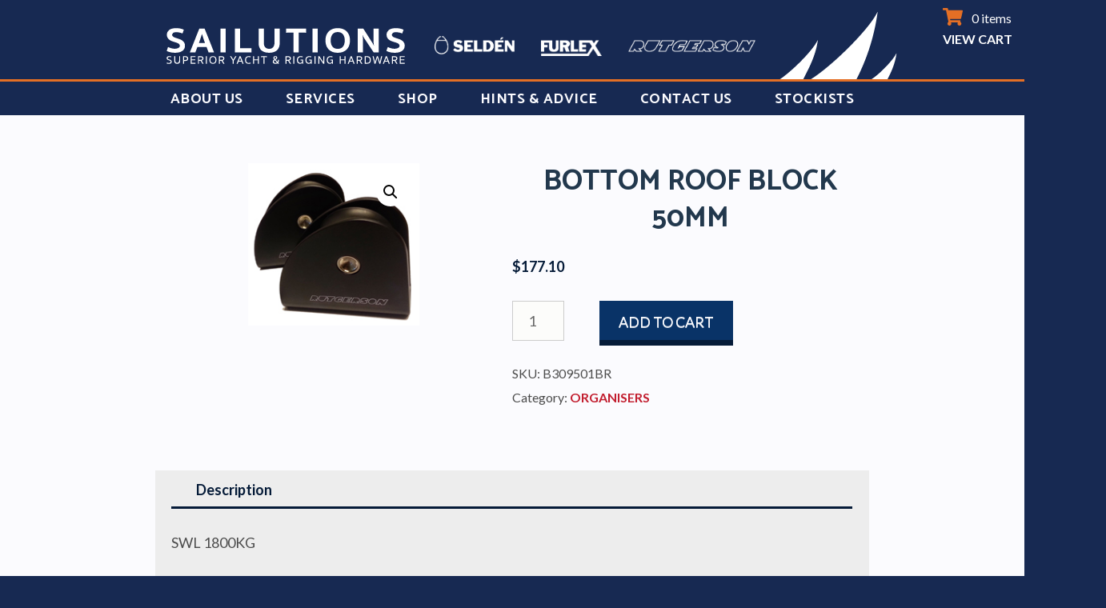

--- FILE ---
content_type: text/html; charset=UTF-8
request_url: https://www.sailutions.co.nz/product/bottom-roof-block-50mm/
body_size: 65960
content:
<!DOCTYPE html>
<html lang="en-NZ"> 
<head>
	<!-- Google Tag Manager -->
<script>(function(w,d,s,l,i){w[l]=w[l]||[];w[l].push({'gtm.start':
new Date().getTime(),event:'gtm.js'});var f=d.getElementsByTagName(s)[0],
j=d.createElement(s),dl=l!='dataLayer'?'&l='+l:'';j.async=true;j.src=
'https://www.googletagmanager.com/gtm.js?id='+i+dl;f.parentNode.insertBefore(j,f);
})(window,document,'script','dataLayer','GTM-TW96MNM9');</script>
<!-- End Google Tag Manager -->
	<meta charset="UTF-8">
	<meta name="viewport" content="width=device-width, initial-scale=1" charset="UTF-8" >
	<link href="https://fonts.googleapis.com/css?family=Catamaran:700,800" rel="stylesheet">
	<link rel="profile" href="http://gmpg.org/xfn/11">
	<link rel="pingback" href="https://www.sailutions.co.nz/xmlrpc.php">
<meta name='robots' content='index, follow, max-image-preview:large, max-snippet:-1, max-video-preview:-1' />
	<style>img:is([sizes="auto" i], [sizes^="auto," i]) { contain-intrinsic-size: 3000px 1500px }</style>
	
	<!-- This site is optimized with the Yoast SEO plugin v25.6 - https://yoast.com/wordpress/plugins/seo/ -->
	<title>Shop - Sailutions</title>
	<link rel="canonical" href="https://www.sailutions.co.nz/product/bottom-roof-block-50mm/" />
	<meta property="og:locale" content="en_US" />
	<meta property="og:type" content="article" />
	<meta property="og:title" content="Shop - Sailutions" />
	<meta property="og:description" content="SWL 1800KG" />
	<meta property="og:url" content="https://www.sailutions.co.nz/product/bottom-roof-block-50mm/" />
	<meta property="og:site_name" content="Sailutions" />
	<meta property="article:modified_time" content="2025-07-28T00:37:06+00:00" />
	<meta property="og:image" content="https://www.sailutions.co.nz/wp-content/uploads/2020/06/B309501BR.jpg" />
	<meta property="og:image:width" content="227" />
	<meta property="og:image:height" content="215" />
	<meta property="og:image:type" content="image/jpeg" />
	<meta name="twitter:card" content="summary_large_image" />
	<script type="application/ld+json" class="yoast-schema-graph">{"@context":"https://schema.org","@graph":[{"@type":"WebPage","@id":"https://www.sailutions.co.nz/product/bottom-roof-block-50mm/","url":"https://www.sailutions.co.nz/product/bottom-roof-block-50mm/","name":"Shop - Sailutions","isPartOf":{"@id":"https://www.sailutions.co.nz/#website"},"primaryImageOfPage":{"@id":"https://www.sailutions.co.nz/product/bottom-roof-block-50mm/#primaryimage"},"image":{"@id":"https://www.sailutions.co.nz/product/bottom-roof-block-50mm/#primaryimage"},"thumbnailUrl":"https://www.sailutions.co.nz/wp-content/uploads/2020/06/B309501BR.jpg","datePublished":"2020-07-16T23:43:10+00:00","dateModified":"2025-07-28T00:37:06+00:00","breadcrumb":{"@id":"https://www.sailutions.co.nz/product/bottom-roof-block-50mm/#breadcrumb"},"inLanguage":"en-NZ","potentialAction":[{"@type":"ReadAction","target":["https://www.sailutions.co.nz/product/bottom-roof-block-50mm/"]}]},{"@type":"ImageObject","inLanguage":"en-NZ","@id":"https://www.sailutions.co.nz/product/bottom-roof-block-50mm/#primaryimage","url":"https://www.sailutions.co.nz/wp-content/uploads/2020/06/B309501BR.jpg","contentUrl":"https://www.sailutions.co.nz/wp-content/uploads/2020/06/B309501BR.jpg","width":227,"height":215},{"@type":"BreadcrumbList","@id":"https://www.sailutions.co.nz/product/bottom-roof-block-50mm/#breadcrumb","itemListElement":[{"@type":"ListItem","position":1,"name":"Home","item":"https://www.sailutions.co.nz/"},{"@type":"ListItem","position":2,"name":"Shop","item":"https://www.sailutions.co.nz/shop/"},{"@type":"ListItem","position":3,"name":"BOTTOM ROOF BLOCK 50mm"}]},{"@type":"WebSite","@id":"https://www.sailutions.co.nz/#website","url":"https://www.sailutions.co.nz/","name":"Sailutions","description":"","publisher":{"@id":"https://www.sailutions.co.nz/#organization"},"potentialAction":[{"@type":"SearchAction","target":{"@type":"EntryPoint","urlTemplate":"https://www.sailutions.co.nz/?s={search_term_string}"},"query-input":{"@type":"PropertyValueSpecification","valueRequired":true,"valueName":"search_term_string"}}],"inLanguage":"en-NZ"},{"@type":"Organization","@id":"https://www.sailutions.co.nz/#organization","name":"Sailutions","url":"https://www.sailutions.co.nz/","logo":{"@type":"ImageObject","inLanguage":"en-NZ","@id":"https://www.sailutions.co.nz/#/schema/logo/image/","url":"https://www.sailutions.co.nz/wp-content/uploads/2024/05/sail_logo_new.png","contentUrl":"https://www.sailutions.co.nz/wp-content/uploads/2024/05/sail_logo_new.png","width":147,"height":84,"caption":"Sailutions"},"image":{"@id":"https://www.sailutions.co.nz/#/schema/logo/image/"}}]}</script>
	<!-- / Yoast SEO plugin. -->


<link rel='dns-prefetch' href='//www.googletagmanager.com' />
<link rel='dns-prefetch' href='//fonts.googleapis.com' />
<link rel="alternate" type="application/rss+xml" title="Sailutions &raquo; Feed" href="https://www.sailutions.co.nz/feed/" />
<link rel="alternate" type="application/rss+xml" title="Sailutions &raquo; Comments Feed" href="https://www.sailutions.co.nz/comments/feed/" />
<script type="text/javascript">
/* <![CDATA[ */
window._wpemojiSettings = {"baseUrl":"https:\/\/s.w.org\/images\/core\/emoji\/16.0.1\/72x72\/","ext":".png","svgUrl":"https:\/\/s.w.org\/images\/core\/emoji\/16.0.1\/svg\/","svgExt":".svg","source":{"concatemoji":"https:\/\/www.sailutions.co.nz\/wp-includes\/js\/wp-emoji-release.min.js?ver=6.8.3"}};
/*! This file is auto-generated */
!function(s,n){var o,i,e;function c(e){try{var t={supportTests:e,timestamp:(new Date).valueOf()};sessionStorage.setItem(o,JSON.stringify(t))}catch(e){}}function p(e,t,n){e.clearRect(0,0,e.canvas.width,e.canvas.height),e.fillText(t,0,0);var t=new Uint32Array(e.getImageData(0,0,e.canvas.width,e.canvas.height).data),a=(e.clearRect(0,0,e.canvas.width,e.canvas.height),e.fillText(n,0,0),new Uint32Array(e.getImageData(0,0,e.canvas.width,e.canvas.height).data));return t.every(function(e,t){return e===a[t]})}function u(e,t){e.clearRect(0,0,e.canvas.width,e.canvas.height),e.fillText(t,0,0);for(var n=e.getImageData(16,16,1,1),a=0;a<n.data.length;a++)if(0!==n.data[a])return!1;return!0}function f(e,t,n,a){switch(t){case"flag":return n(e,"\ud83c\udff3\ufe0f\u200d\u26a7\ufe0f","\ud83c\udff3\ufe0f\u200b\u26a7\ufe0f")?!1:!n(e,"\ud83c\udde8\ud83c\uddf6","\ud83c\udde8\u200b\ud83c\uddf6")&&!n(e,"\ud83c\udff4\udb40\udc67\udb40\udc62\udb40\udc65\udb40\udc6e\udb40\udc67\udb40\udc7f","\ud83c\udff4\u200b\udb40\udc67\u200b\udb40\udc62\u200b\udb40\udc65\u200b\udb40\udc6e\u200b\udb40\udc67\u200b\udb40\udc7f");case"emoji":return!a(e,"\ud83e\udedf")}return!1}function g(e,t,n,a){var r="undefined"!=typeof WorkerGlobalScope&&self instanceof WorkerGlobalScope?new OffscreenCanvas(300,150):s.createElement("canvas"),o=r.getContext("2d",{willReadFrequently:!0}),i=(o.textBaseline="top",o.font="600 32px Arial",{});return e.forEach(function(e){i[e]=t(o,e,n,a)}),i}function t(e){var t=s.createElement("script");t.src=e,t.defer=!0,s.head.appendChild(t)}"undefined"!=typeof Promise&&(o="wpEmojiSettingsSupports",i=["flag","emoji"],n.supports={everything:!0,everythingExceptFlag:!0},e=new Promise(function(e){s.addEventListener("DOMContentLoaded",e,{once:!0})}),new Promise(function(t){var n=function(){try{var e=JSON.parse(sessionStorage.getItem(o));if("object"==typeof e&&"number"==typeof e.timestamp&&(new Date).valueOf()<e.timestamp+604800&&"object"==typeof e.supportTests)return e.supportTests}catch(e){}return null}();if(!n){if("undefined"!=typeof Worker&&"undefined"!=typeof OffscreenCanvas&&"undefined"!=typeof URL&&URL.createObjectURL&&"undefined"!=typeof Blob)try{var e="postMessage("+g.toString()+"("+[JSON.stringify(i),f.toString(),p.toString(),u.toString()].join(",")+"));",a=new Blob([e],{type:"text/javascript"}),r=new Worker(URL.createObjectURL(a),{name:"wpTestEmojiSupports"});return void(r.onmessage=function(e){c(n=e.data),r.terminate(),t(n)})}catch(e){}c(n=g(i,f,p,u))}t(n)}).then(function(e){for(var t in e)n.supports[t]=e[t],n.supports.everything=n.supports.everything&&n.supports[t],"flag"!==t&&(n.supports.everythingExceptFlag=n.supports.everythingExceptFlag&&n.supports[t]);n.supports.everythingExceptFlag=n.supports.everythingExceptFlag&&!n.supports.flag,n.DOMReady=!1,n.readyCallback=function(){n.DOMReady=!0}}).then(function(){return e}).then(function(){var e;n.supports.everything||(n.readyCallback(),(e=n.source||{}).concatemoji?t(e.concatemoji):e.wpemoji&&e.twemoji&&(t(e.twemoji),t(e.wpemoji)))}))}((window,document),window._wpemojiSettings);
/* ]]> */
</script>
<style id='wp-emoji-styles-inline-css' type='text/css'>

	img.wp-smiley, img.emoji {
		display: inline !important;
		border: none !important;
		box-shadow: none !important;
		height: 1em !important;
		width: 1em !important;
		margin: 0 0.07em !important;
		vertical-align: -0.1em !important;
		background: none !important;
		padding: 0 !important;
	}
</style>
<link rel='stylesheet' id='wp-block-library-css' href='https://www.sailutions.co.nz/wp-includes/css/dist/block-library/style.min.css?ver=6.8.3' type='text/css' media='all' />
<style id='classic-theme-styles-inline-css' type='text/css'>
/*! This file is auto-generated */
.wp-block-button__link{color:#fff;background-color:#32373c;border-radius:9999px;box-shadow:none;text-decoration:none;padding:calc(.667em + 2px) calc(1.333em + 2px);font-size:1.125em}.wp-block-file__button{background:#32373c;color:#fff;text-decoration:none}
</style>
<style id='filebird-block-filebird-gallery-style-inline-css' type='text/css'>
ul.filebird-block-filebird-gallery{margin:auto!important;padding:0!important;width:100%}ul.filebird-block-filebird-gallery.layout-grid{display:grid;grid-gap:20px;align-items:stretch;grid-template-columns:repeat(var(--columns),1fr);justify-items:stretch}ul.filebird-block-filebird-gallery.layout-grid li img{border:1px solid #ccc;box-shadow:2px 2px 6px 0 rgba(0,0,0,.3);height:100%;max-width:100%;-o-object-fit:cover;object-fit:cover;width:100%}ul.filebird-block-filebird-gallery.layout-masonry{-moz-column-count:var(--columns);-moz-column-gap:var(--space);column-gap:var(--space);-moz-column-width:var(--min-width);columns:var(--min-width) var(--columns);display:block;overflow:auto}ul.filebird-block-filebird-gallery.layout-masonry li{margin-bottom:var(--space)}ul.filebird-block-filebird-gallery li{list-style:none}ul.filebird-block-filebird-gallery li figure{height:100%;margin:0;padding:0;position:relative;width:100%}ul.filebird-block-filebird-gallery li figure figcaption{background:linear-gradient(0deg,rgba(0,0,0,.7),rgba(0,0,0,.3) 70%,transparent);bottom:0;box-sizing:border-box;color:#fff;font-size:.8em;margin:0;max-height:100%;overflow:auto;padding:3em .77em .7em;position:absolute;text-align:center;width:100%;z-index:2}ul.filebird-block-filebird-gallery li figure figcaption a{color:inherit}

</style>
<style id='global-styles-inline-css' type='text/css'>
:root{--wp--preset--aspect-ratio--square: 1;--wp--preset--aspect-ratio--4-3: 4/3;--wp--preset--aspect-ratio--3-4: 3/4;--wp--preset--aspect-ratio--3-2: 3/2;--wp--preset--aspect-ratio--2-3: 2/3;--wp--preset--aspect-ratio--16-9: 16/9;--wp--preset--aspect-ratio--9-16: 9/16;--wp--preset--color--black: #000000;--wp--preset--color--cyan-bluish-gray: #abb8c3;--wp--preset--color--white: #ffffff;--wp--preset--color--pale-pink: #f78da7;--wp--preset--color--vivid-red: #cf2e2e;--wp--preset--color--luminous-vivid-orange: #ff6900;--wp--preset--color--luminous-vivid-amber: #fcb900;--wp--preset--color--light-green-cyan: #7bdcb5;--wp--preset--color--vivid-green-cyan: #00d084;--wp--preset--color--pale-cyan-blue: #8ed1fc;--wp--preset--color--vivid-cyan-blue: #0693e3;--wp--preset--color--vivid-purple: #9b51e0;--wp--preset--gradient--vivid-cyan-blue-to-vivid-purple: linear-gradient(135deg,rgba(6,147,227,1) 0%,rgb(155,81,224) 100%);--wp--preset--gradient--light-green-cyan-to-vivid-green-cyan: linear-gradient(135deg,rgb(122,220,180) 0%,rgb(0,208,130) 100%);--wp--preset--gradient--luminous-vivid-amber-to-luminous-vivid-orange: linear-gradient(135deg,rgba(252,185,0,1) 0%,rgba(255,105,0,1) 100%);--wp--preset--gradient--luminous-vivid-orange-to-vivid-red: linear-gradient(135deg,rgba(255,105,0,1) 0%,rgb(207,46,46) 100%);--wp--preset--gradient--very-light-gray-to-cyan-bluish-gray: linear-gradient(135deg,rgb(238,238,238) 0%,rgb(169,184,195) 100%);--wp--preset--gradient--cool-to-warm-spectrum: linear-gradient(135deg,rgb(74,234,220) 0%,rgb(151,120,209) 20%,rgb(207,42,186) 40%,rgb(238,44,130) 60%,rgb(251,105,98) 80%,rgb(254,248,76) 100%);--wp--preset--gradient--blush-light-purple: linear-gradient(135deg,rgb(255,206,236) 0%,rgb(152,150,240) 100%);--wp--preset--gradient--blush-bordeaux: linear-gradient(135deg,rgb(254,205,165) 0%,rgb(254,45,45) 50%,rgb(107,0,62) 100%);--wp--preset--gradient--luminous-dusk: linear-gradient(135deg,rgb(255,203,112) 0%,rgb(199,81,192) 50%,rgb(65,88,208) 100%);--wp--preset--gradient--pale-ocean: linear-gradient(135deg,rgb(255,245,203) 0%,rgb(182,227,212) 50%,rgb(51,167,181) 100%);--wp--preset--gradient--electric-grass: linear-gradient(135deg,rgb(202,248,128) 0%,rgb(113,206,126) 100%);--wp--preset--gradient--midnight: linear-gradient(135deg,rgb(2,3,129) 0%,rgb(40,116,252) 100%);--wp--preset--font-size--small: 13px;--wp--preset--font-size--medium: 20px;--wp--preset--font-size--large: 36px;--wp--preset--font-size--x-large: 42px;--wp--preset--spacing--20: 0.44rem;--wp--preset--spacing--30: 0.67rem;--wp--preset--spacing--40: 1rem;--wp--preset--spacing--50: 1.5rem;--wp--preset--spacing--60: 2.25rem;--wp--preset--spacing--70: 3.38rem;--wp--preset--spacing--80: 5.06rem;--wp--preset--shadow--natural: 6px 6px 9px rgba(0, 0, 0, 0.2);--wp--preset--shadow--deep: 12px 12px 50px rgba(0, 0, 0, 0.4);--wp--preset--shadow--sharp: 6px 6px 0px rgba(0, 0, 0, 0.2);--wp--preset--shadow--outlined: 6px 6px 0px -3px rgba(255, 255, 255, 1), 6px 6px rgba(0, 0, 0, 1);--wp--preset--shadow--crisp: 6px 6px 0px rgba(0, 0, 0, 1);}:where(.is-layout-flex){gap: 0.5em;}:where(.is-layout-grid){gap: 0.5em;}body .is-layout-flex{display: flex;}.is-layout-flex{flex-wrap: wrap;align-items: center;}.is-layout-flex > :is(*, div){margin: 0;}body .is-layout-grid{display: grid;}.is-layout-grid > :is(*, div){margin: 0;}:where(.wp-block-columns.is-layout-flex){gap: 2em;}:where(.wp-block-columns.is-layout-grid){gap: 2em;}:where(.wp-block-post-template.is-layout-flex){gap: 1.25em;}:where(.wp-block-post-template.is-layout-grid){gap: 1.25em;}.has-black-color{color: var(--wp--preset--color--black) !important;}.has-cyan-bluish-gray-color{color: var(--wp--preset--color--cyan-bluish-gray) !important;}.has-white-color{color: var(--wp--preset--color--white) !important;}.has-pale-pink-color{color: var(--wp--preset--color--pale-pink) !important;}.has-vivid-red-color{color: var(--wp--preset--color--vivid-red) !important;}.has-luminous-vivid-orange-color{color: var(--wp--preset--color--luminous-vivid-orange) !important;}.has-luminous-vivid-amber-color{color: var(--wp--preset--color--luminous-vivid-amber) !important;}.has-light-green-cyan-color{color: var(--wp--preset--color--light-green-cyan) !important;}.has-vivid-green-cyan-color{color: var(--wp--preset--color--vivid-green-cyan) !important;}.has-pale-cyan-blue-color{color: var(--wp--preset--color--pale-cyan-blue) !important;}.has-vivid-cyan-blue-color{color: var(--wp--preset--color--vivid-cyan-blue) !important;}.has-vivid-purple-color{color: var(--wp--preset--color--vivid-purple) !important;}.has-black-background-color{background-color: var(--wp--preset--color--black) !important;}.has-cyan-bluish-gray-background-color{background-color: var(--wp--preset--color--cyan-bluish-gray) !important;}.has-white-background-color{background-color: var(--wp--preset--color--white) !important;}.has-pale-pink-background-color{background-color: var(--wp--preset--color--pale-pink) !important;}.has-vivid-red-background-color{background-color: var(--wp--preset--color--vivid-red) !important;}.has-luminous-vivid-orange-background-color{background-color: var(--wp--preset--color--luminous-vivid-orange) !important;}.has-luminous-vivid-amber-background-color{background-color: var(--wp--preset--color--luminous-vivid-amber) !important;}.has-light-green-cyan-background-color{background-color: var(--wp--preset--color--light-green-cyan) !important;}.has-vivid-green-cyan-background-color{background-color: var(--wp--preset--color--vivid-green-cyan) !important;}.has-pale-cyan-blue-background-color{background-color: var(--wp--preset--color--pale-cyan-blue) !important;}.has-vivid-cyan-blue-background-color{background-color: var(--wp--preset--color--vivid-cyan-blue) !important;}.has-vivid-purple-background-color{background-color: var(--wp--preset--color--vivid-purple) !important;}.has-black-border-color{border-color: var(--wp--preset--color--black) !important;}.has-cyan-bluish-gray-border-color{border-color: var(--wp--preset--color--cyan-bluish-gray) !important;}.has-white-border-color{border-color: var(--wp--preset--color--white) !important;}.has-pale-pink-border-color{border-color: var(--wp--preset--color--pale-pink) !important;}.has-vivid-red-border-color{border-color: var(--wp--preset--color--vivid-red) !important;}.has-luminous-vivid-orange-border-color{border-color: var(--wp--preset--color--luminous-vivid-orange) !important;}.has-luminous-vivid-amber-border-color{border-color: var(--wp--preset--color--luminous-vivid-amber) !important;}.has-light-green-cyan-border-color{border-color: var(--wp--preset--color--light-green-cyan) !important;}.has-vivid-green-cyan-border-color{border-color: var(--wp--preset--color--vivid-green-cyan) !important;}.has-pale-cyan-blue-border-color{border-color: var(--wp--preset--color--pale-cyan-blue) !important;}.has-vivid-cyan-blue-border-color{border-color: var(--wp--preset--color--vivid-cyan-blue) !important;}.has-vivid-purple-border-color{border-color: var(--wp--preset--color--vivid-purple) !important;}.has-vivid-cyan-blue-to-vivid-purple-gradient-background{background: var(--wp--preset--gradient--vivid-cyan-blue-to-vivid-purple) !important;}.has-light-green-cyan-to-vivid-green-cyan-gradient-background{background: var(--wp--preset--gradient--light-green-cyan-to-vivid-green-cyan) !important;}.has-luminous-vivid-amber-to-luminous-vivid-orange-gradient-background{background: var(--wp--preset--gradient--luminous-vivid-amber-to-luminous-vivid-orange) !important;}.has-luminous-vivid-orange-to-vivid-red-gradient-background{background: var(--wp--preset--gradient--luminous-vivid-orange-to-vivid-red) !important;}.has-very-light-gray-to-cyan-bluish-gray-gradient-background{background: var(--wp--preset--gradient--very-light-gray-to-cyan-bluish-gray) !important;}.has-cool-to-warm-spectrum-gradient-background{background: var(--wp--preset--gradient--cool-to-warm-spectrum) !important;}.has-blush-light-purple-gradient-background{background: var(--wp--preset--gradient--blush-light-purple) !important;}.has-blush-bordeaux-gradient-background{background: var(--wp--preset--gradient--blush-bordeaux) !important;}.has-luminous-dusk-gradient-background{background: var(--wp--preset--gradient--luminous-dusk) !important;}.has-pale-ocean-gradient-background{background: var(--wp--preset--gradient--pale-ocean) !important;}.has-electric-grass-gradient-background{background: var(--wp--preset--gradient--electric-grass) !important;}.has-midnight-gradient-background{background: var(--wp--preset--gradient--midnight) !important;}.has-small-font-size{font-size: var(--wp--preset--font-size--small) !important;}.has-medium-font-size{font-size: var(--wp--preset--font-size--medium) !important;}.has-large-font-size{font-size: var(--wp--preset--font-size--large) !important;}.has-x-large-font-size{font-size: var(--wp--preset--font-size--x-large) !important;}
:where(.wp-block-post-template.is-layout-flex){gap: 1.25em;}:where(.wp-block-post-template.is-layout-grid){gap: 1.25em;}
:where(.wp-block-columns.is-layout-flex){gap: 2em;}:where(.wp-block-columns.is-layout-grid){gap: 2em;}
:root :where(.wp-block-pullquote){font-size: 1.5em;line-height: 1.6;}
</style>
<link rel='stylesheet' id='contact-form-7-css' href='https://www.sailutions.co.nz/wp-content/plugins/contact-form-7/includes/css/styles.css?ver=6.1.1' type='text/css' media='all' />
<link rel='stylesheet' id='photoswipe-css' href='https://www.sailutions.co.nz/wp-content/plugins/woocommerce/assets/css/photoswipe/photoswipe.min.css?ver=10.0.5' type='text/css' media='all' />
<link rel='stylesheet' id='photoswipe-default-skin-css' href='https://www.sailutions.co.nz/wp-content/plugins/woocommerce/assets/css/photoswipe/default-skin/default-skin.min.css?ver=10.0.5' type='text/css' media='all' />
<link rel='stylesheet' id='woocommerce-layout-css' href='https://www.sailutions.co.nz/wp-content/plugins/woocommerce/assets/css/woocommerce-layout.css?ver=10.0.5' type='text/css' media='all' />
<link rel='stylesheet' id='woocommerce-smallscreen-css' href='https://www.sailutions.co.nz/wp-content/plugins/woocommerce/assets/css/woocommerce-smallscreen.css?ver=10.0.5' type='text/css' media='only screen and (max-width: 768px)' />
<link rel='stylesheet' id='woocommerce-general-css' href='https://www.sailutions.co.nz/wp-content/plugins/woocommerce/assets/css/woocommerce.css?ver=10.0.5' type='text/css' media='all' />
<style id='woocommerce-inline-inline-css' type='text/css'>
.woocommerce form .form-row .required { visibility: visible; }
</style>
<link rel='stylesheet' id='aws-style-css' href='https://www.sailutions.co.nz/wp-content/plugins/advanced-woo-search/assets/css/common.min.css?ver=3.40' type='text/css' media='all' />
<link rel='stylesheet' id='yith_wcbm_badge_style-css' href='https://www.sailutions.co.nz/wp-content/plugins/yith-woocommerce-badges-management/assets/css/frontend.css?ver=3.17.0' type='text/css' media='all' />
<style id='yith_wcbm_badge_style-inline-css' type='text/css'>
.yith-wcbm-badge.yith-wcbm-badge-image.yith-wcbm-badge-27676 {
				top: 0; left: 0; 
				
				-ms-transform: ; 
				-webkit-transform: ; 
				transform: ;
				padding: 0px 0px 0px 0px;
				
			}.yith-wcbm-badge.yith-wcbm-badge-image.yith-wcbm-badge-33174 {
				top: 50%; right: 0; 
				
				-ms-transform: translateY(-50%); 
				-webkit-transform: translateY(-50%); 
				transform: translateY(-50%);
				padding: 0px 0px 0px 0px;
				
			}
</style>
<link rel='stylesheet' id='yith-gfont-open-sans-css' href='https://www.sailutions.co.nz/wp-content/plugins/yith-woocommerce-badges-management/assets/fonts/open-sans/style.css?ver=3.17.0' type='text/css' media='all' />
<link rel='stylesheet' id='brands-styles-css' href='https://www.sailutions.co.nz/wp-content/plugins/woocommerce/assets/css/brands.css?ver=10.0.5' type='text/css' media='all' />
<link rel='stylesheet' id='parent-style-css' href='https://www.sailutions.co.nz/wp-content/themes/rara-journal/style.css?ver=6.8.3' type='text/css' media='all' />
<link rel='stylesheet' id='child-style-css' href='https://www.sailutions.co.nz/wp-content/themes/rara-journal-child/style.css?ver=1.0.0' type='text/css' media='all' />
<link rel='stylesheet' id='lightslider-css' href='https://www.sailutions.co.nz/wp-content/themes/rara-journal/css/lightslider.min.css?ver=6.8.3' type='text/css' media='all' />
<link rel='stylesheet' id='rara-journal-google-fonts-css' href='https://fonts.googleapis.com/css?family=Lustria%7CLato%3A400%2C700&#038;ver=6.8.3#038;display=fallback' type='text/css' media='all' />
<link rel='stylesheet' id='rara-journal-style-css' href='https://www.sailutions.co.nz/wp-content/themes/rara-journal-child/style.css?ver=1.0.0' type='text/css' media='all' />
<link rel='stylesheet' id='tablepress-default-css' href='https://www.sailutions.co.nz/wp-content/plugins/tablepress/css/build/default.css?ver=3.1.3' type='text/css' media='all' />
<!--n2css--><!--n2js--><script type="text/javascript" id="woocommerce-google-analytics-integration-gtag-js-after">
/* <![CDATA[ */
/* Google Analytics for WooCommerce (gtag.js) */
					window.dataLayer = window.dataLayer || [];
					function gtag(){dataLayer.push(arguments);}
					// Set up default consent state.
					for ( const mode of [{"analytics_storage":"denied","ad_storage":"denied","ad_user_data":"denied","ad_personalization":"denied","region":["AT","BE","BG","HR","CY","CZ","DK","EE","FI","FR","DE","GR","HU","IS","IE","IT","LV","LI","LT","LU","MT","NL","NO","PL","PT","RO","SK","SI","ES","SE","GB","CH"]}] || [] ) {
						gtag( "consent", "default", { "wait_for_update": 500, ...mode } );
					}
					gtag("js", new Date());
					gtag("set", "developer_id.dOGY3NW", true);
					gtag("config", "G-FSZHD34R62", {"track_404":true,"allow_google_signals":true,"logged_in":false,"linker":{"domains":[],"allow_incoming":false},"custom_map":{"dimension1":"logged_in"}});
/* ]]> */
</script>
<script type="text/javascript" src="https://www.sailutions.co.nz/wp-includes/js/jquery/jquery.min.js?ver=3.7.1" id="jquery-core-js"></script>
<script type="text/javascript" src="https://www.sailutions.co.nz/wp-includes/js/jquery/jquery-migrate.min.js?ver=3.4.1" id="jquery-migrate-js"></script>
<script type="text/javascript" src="https://www.sailutions.co.nz/wp-content/plugins/woocommerce/assets/js/jquery-blockui/jquery.blockUI.min.js?ver=2.7.0-wc.10.0.5" id="jquery-blockui-js" defer="defer" data-wp-strategy="defer"></script>
<script type="text/javascript" id="wc-add-to-cart-js-extra">
/* <![CDATA[ */
var wc_add_to_cart_params = {"ajax_url":"\/wp-admin\/admin-ajax.php","wc_ajax_url":"\/?wc-ajax=%%endpoint%%","i18n_view_cart":"View cart","cart_url":"https:\/\/www.sailutions.co.nz\/cart\/","is_cart":"","cart_redirect_after_add":"no"};
/* ]]> */
</script>
<script type="text/javascript" src="https://www.sailutions.co.nz/wp-content/plugins/woocommerce/assets/js/frontend/add-to-cart.min.js?ver=10.0.5" id="wc-add-to-cart-js" defer="defer" data-wp-strategy="defer"></script>
<script type="text/javascript" src="https://www.sailutions.co.nz/wp-content/plugins/woocommerce/assets/js/zoom/jquery.zoom.min.js?ver=1.7.21-wc.10.0.5" id="zoom-js" defer="defer" data-wp-strategy="defer"></script>
<script type="text/javascript" src="https://www.sailutions.co.nz/wp-content/plugins/woocommerce/assets/js/flexslider/jquery.flexslider.min.js?ver=2.7.2-wc.10.0.5" id="flexslider-js" defer="defer" data-wp-strategy="defer"></script>
<script type="text/javascript" src="https://www.sailutions.co.nz/wp-content/plugins/woocommerce/assets/js/photoswipe/photoswipe.min.js?ver=4.1.1-wc.10.0.5" id="photoswipe-js" defer="defer" data-wp-strategy="defer"></script>
<script type="text/javascript" src="https://www.sailutions.co.nz/wp-content/plugins/woocommerce/assets/js/photoswipe/photoswipe-ui-default.min.js?ver=4.1.1-wc.10.0.5" id="photoswipe-ui-default-js" defer="defer" data-wp-strategy="defer"></script>
<script type="text/javascript" id="wc-single-product-js-extra">
/* <![CDATA[ */
var wc_single_product_params = {"i18n_required_rating_text":"Please select a rating","i18n_rating_options":["1 of 5 stars","2 of 5 stars","3 of 5 stars","4 of 5 stars","5 of 5 stars"],"i18n_product_gallery_trigger_text":"View full-screen image gallery","review_rating_required":"yes","flexslider":{"rtl":false,"animation":"slide","smoothHeight":true,"directionNav":false,"controlNav":"thumbnails","slideshow":false,"animationSpeed":500,"animationLoop":false,"allowOneSlide":false},"zoom_enabled":"1","zoom_options":[],"photoswipe_enabled":"1","photoswipe_options":{"shareEl":false,"closeOnScroll":false,"history":false,"hideAnimationDuration":0,"showAnimationDuration":0},"flexslider_enabled":"1"};
/* ]]> */
</script>
<script type="text/javascript" src="https://www.sailutions.co.nz/wp-content/plugins/woocommerce/assets/js/frontend/single-product.min.js?ver=10.0.5" id="wc-single-product-js" defer="defer" data-wp-strategy="defer"></script>
<script type="text/javascript" src="https://www.sailutions.co.nz/wp-content/plugins/woocommerce/assets/js/js-cookie/js.cookie.min.js?ver=2.1.4-wc.10.0.5" id="js-cookie-js" defer="defer" data-wp-strategy="defer"></script>
<script type="text/javascript" id="woocommerce-js-extra">
/* <![CDATA[ */
var woocommerce_params = {"ajax_url":"\/wp-admin\/admin-ajax.php","wc_ajax_url":"\/?wc-ajax=%%endpoint%%","i18n_password_show":"Show password","i18n_password_hide":"Hide password"};
/* ]]> */
</script>
<script type="text/javascript" src="https://www.sailutions.co.nz/wp-content/plugins/woocommerce/assets/js/frontend/woocommerce.min.js?ver=10.0.5" id="woocommerce-js" defer="defer" data-wp-strategy="defer"></script>
<link rel="https://api.w.org/" href="https://www.sailutions.co.nz/wp-json/" /><link rel="alternate" title="JSON" type="application/json" href="https://www.sailutions.co.nz/wp-json/wp/v2/product/24998" /><link rel="EditURI" type="application/rsd+xml" title="RSD" href="https://www.sailutions.co.nz/xmlrpc.php?rsd" />
<meta name="generator" content="WordPress 6.8.3" />
<meta name="generator" content="WooCommerce 10.0.5" />
<link rel='shortlink' href='https://www.sailutions.co.nz/?p=24998' />
<link rel="alternate" title="oEmbed (JSON)" type="application/json+oembed" href="https://www.sailutions.co.nz/wp-json/oembed/1.0/embed?url=https%3A%2F%2Fwww.sailutions.co.nz%2Fproduct%2Fbottom-roof-block-50mm%2F" />
<link rel="alternate" title="oEmbed (XML)" type="text/xml+oembed" href="https://www.sailutions.co.nz/wp-json/oembed/1.0/embed?url=https%3A%2F%2Fwww.sailutions.co.nz%2Fproduct%2Fbottom-roof-block-50mm%2F&#038;format=xml" />
<!-- Google Tag Manager (noscript) -->
<noscript>
<iframe src="https://www.googletagmanager.com/ns.html?id=GTM-NS89NVW" height="0" width="0" style="display:none;visibility:hidden">
</iframe>
</noscript>
<!-- End Google Tag Manager (noscript) -->
		<script type="text/javascript">
			var _statcounter = _statcounter || [];
			_statcounter.push({"tags": {"author": "lizalonzi"}});
		</script>
			<noscript><style>.woocommerce-product-gallery{ opacity: 1 !important; }</style></noscript>
	<style type="text/css" id="custom-background-css">
body.custom-background { background-color: #172952; }
</style>
	<link rel="icon" href="https://www.sailutions.co.nz/wp-content/uploads/2019/07/favicon-66x66.png" sizes="32x32" />
<link rel="icon" href="https://www.sailutions.co.nz/wp-content/uploads/2019/07/favicon.png" sizes="192x192" />
<link rel="apple-touch-icon" href="https://www.sailutions.co.nz/wp-content/uploads/2019/07/favicon.png" />
<meta name="msapplication-TileImage" content="https://www.sailutions.co.nz/wp-content/uploads/2019/07/favicon.png" />
<!-- Google Tag Manager -->
<script>(function(w,d,s,l,i){w[l]=w[l]||[];w[l].push({'gtm.start':
new Date().getTime(),event:'gtm.js'});var f=d.getElementsByTagName(s)[0],
j=d.createElement(s),dl=l!='dataLayer'?'&l='+l:'';j.async=true;j.src=
'https://www.googletagmanager.com/gtm.js?id='+i+dl;f.parentNode.insertBefore(j,f);
})(window,document,'script','dataLayer','GTM-NS89NVW');</script>
<!-- End Google Tag Manager -->
</head>

<body class="wp-singular product-template-default single single-product postid-24998 custom-background wp-custom-logo wp-theme-rara-journal wp-child-theme-rara-journal-child theme-rara-journal woocommerce woocommerce-page woocommerce-no-js yith-wcbm-theme-rara-journal custom-background-color full-width post modula-best-grid-gallery">
	<div id="page" class="site">
		<header id="masthead" class="site-header" role="banner">
			<div class="header-bottom">
				<div class="container">
					<div class="site-header-cart">
						<a href="https://www.sailutions.co.nz/cart/">
							<i class="fa fa-shopping-cart" aria-hidden="true"></i>
							<span>0 items</span>
							<span id="cart-link">view cart</span>
						</a>
					</div>
					<div class="site-branding">
                		<div class="site-title">
                		 	<a href="https://www.sailutions.co.nz/" rel="home">
	                		 	<img src="https://www.sailutions.co.nz/wp-content/uploads/2024/05/logo-final-white.png" alt="Site Logo">
                		 	</a>
						</div>
						
						<div class="brand-logos">
                		 	<a href="http://www.seldenmast.com/" target="_blank"><img src="https://www.sailutions.co.nz/wp-content/themes/rara-journal-child/images/sailutions/selden_logo-small.png" alt="Selden logo" /></a>
                		 	<a href="http://www.seldenmast.com/en/products/furlex_jib_furling_and_reefing_systems.html" target="_blank"><img src="https://www.sailutions.co.nz/wp-content/themes/rara-journal-child/images/sailutions/furlex_logo-small.png" alt="Furlex logo" /></a>
                		 	<a href="https://www.rutgerson.se/" target="_blank"><img src="https://www.sailutions.co.nz/wp-content/themes/rara-journal-child/images/sailutions/rutgerson_logo-small.png" alt="Rutgerson logo" /></a>
	                    </div>
						
						<div class="site-logo">
						  	<a href="https://www.sailutions.co.nz/" class="custom-logo-link" rel="home"><img width="147" height="84" src="https://www.sailutions.co.nz/wp-content/uploads/2024/05/sail_logo_new.png" class="custom-logo" alt="Sailutions" decoding="async" /></a>	                    </div>
					</div>

											<nav id="site-navigation" class="main-navigation" role="navigation">
							<div class="menu-main-nav-container"><ul id="menu-main-nav" class="menu"><li id="menu-item-28" class="menu-item menu-item-type-post_type menu-item-object-page menu-item-28"><a href="https://www.sailutions.co.nz/about-sailutions/">About Us</a></li>
<li id="menu-item-276" class="menu-item menu-item-type-post_type menu-item-object-page menu-item-276"><a href="https://www.sailutions.co.nz/yacht-rigging-services/">Services</a></li>
<li id="menu-item-1069" class="menu-item menu-item-type-post_type menu-item-object-page current_page_parent menu-item-1069"><a href="https://www.sailutions.co.nz/shop/">Shop</a></li>
<li id="menu-item-273" class="menu-item menu-item-type-post_type menu-item-object-page menu-item-273"><a href="https://www.sailutions.co.nz/yacht-rigging-guides/">Hints &#038; Advice</a></li>
<li id="menu-item-73" class="menu-item menu-item-type-post_type menu-item-object-page menu-item-73"><a href="https://www.sailutions.co.nz/contact-sailutions-auckland/">Contact Us</a></li>
<li id="menu-item-31636" class="menu-item menu-item-type-post_type menu-item-object-page menu-item-31636"><a href="https://www.sailutions.co.nz/stockists/">Stockists</a></li>
</ul></div>						</nav>
	
									</div>
			</div>
		</header>

		
		<div id="content" class="site-content">
		<div class="container"><div class="row">
	<div id="primary" class="content-area"><main id="main" class="site-main" role="main">
					
			<div class="woocommerce-notices-wrapper"></div><div id="product-24998" class="product type-product post-24998 status-publish first instock product_cat-organisers-deck-hardware has-post-thumbnail shipping-taxable purchasable product-type-simple">

	<div class="woocommerce-product-gallery woocommerce-product-gallery--with-images woocommerce-product-gallery--columns-4 images" data-columns="4" style="opacity: 0; transition: opacity .25s ease-in-out;">
	<div class="woocommerce-product-gallery__wrapper">
		<div data-thumb="https://www.sailutions.co.nz/wp-content/uploads/2020/06/B309501BR-100x100.jpg" data-thumb-alt="BOTTOM ROOF BLOCK 50mm" data-thumb-srcset="https://www.sailutions.co.nz/wp-content/uploads/2020/06/B309501BR-100x100.jpg 100w, https://www.sailutions.co.nz/wp-content/uploads/2020/06/B309501BR-150x150.jpg 150w, https://www.sailutions.co.nz/wp-content/uploads/2020/06/B309501BR-66x66.jpg 66w"  data-thumb-sizes="(max-width: 100px) 100vw, 100px" class="woocommerce-product-gallery__image"><a href="https://www.sailutions.co.nz/wp-content/uploads/2020/06/B309501BR.jpg"><img width="227" height="215" src="https://www.sailutions.co.nz/wp-content/uploads/2020/06/B309501BR.jpg" class="wp-post-image" alt="BOTTOM ROOF BLOCK 50mm" data-caption="" data-src="https://www.sailutions.co.nz/wp-content/uploads/2020/06/B309501BR.jpg" data-large_image="https://www.sailutions.co.nz/wp-content/uploads/2020/06/B309501BR.jpg" data-large_image_width="227" data-large_image_height="215" decoding="async" /></a></div>	</div>
</div>

	<div class="summary entry-summary">
		<h1 class="product_title entry-title">BOTTOM ROOF BLOCK 50mm</h1><p class="price"><span class="woocommerce-Price-amount amount"><bdi><span class="woocommerce-Price-currencySymbol">&#36;</span>177.10</bdi></span></p>

	
	<form class="cart" action="https://www.sailutions.co.nz/product/bottom-roof-block-50mm/" method="post" enctype='multipart/form-data'>
		
		<div class="quantity">
		<label class="screen-reader-text" for="quantity_697abf7eea3a2">BOTTOM ROOF BLOCK 50mm quantity</label>
	<input
		type="number"
				id="quantity_697abf7eea3a2"
		class="input-text qty text"
		name="quantity"
		value="1"
		aria-label="Product quantity"
				min="1"
		max=""
					step="1"
			placeholder=""
			inputmode="numeric"
			autocomplete="off"
			/>
	</div>

		<button type="submit" name="add-to-cart" value="24998" class="single_add_to_cart_button button alt">Add to cart</button>

			</form>

	
<div class="product_meta">

	
	
		<span class="sku_wrapper">SKU: <span class="sku">B309501BR</span></span>

	
	<span class="posted_in">Category: <a href="https://www.sailutions.co.nz/product-category/deck-hardware/organisers-deck-hardware/" rel="tag">ORGANISERS</a></span>
	
	
</div>
	</div>

	
	<div class="woocommerce-tabs wc-tabs-wrapper">
		<ul class="tabs wc-tabs" role="tablist">
							<li role="presentation" class="description_tab" id="tab-title-description">
					<a href="#tab-description" role="tab" aria-controls="tab-description">
						Description					</a>
				</li>
					</ul>
					<div class="woocommerce-Tabs-panel woocommerce-Tabs-panel--description panel entry-content wc-tab" id="tab-description" role="tabpanel" aria-labelledby="tab-title-description">
				
	<h2>Description</h2>

<p>SWL 1800KG</p>
			</div>
		
			</div>


	<section style="text-align: center; margin-bottom: 0" class="related products sub-section wide-loop">

					<h2>Related products</h2>
				
		<section class="sub-section wide">
	<div id="product-loop-header"><nav class="woocommerce-breadcrumb" aria-label="Breadcrumb"><a href="https://www.sailutions.co.nz/shop">MAIN</a>&nbsp;&#47;&nbsp;<a href="https://www.sailutions.co.nz/product-category/deck-hardware/">DECK HARDWARE</a>&nbsp;&#47;&nbsp;<a href="https://www.sailutions.co.nz/product-category/deck-hardware/organisers-deck-hardware/">ORGANISERS</a>&nbsp;&#47;&nbsp;BOTTOM ROOF BLOCK 50mm</nav><div class="woocommerce-notices-wrapper"></div>	</div>
<ul class="products columns-4">

			
					<li class="product type-product post-24978 status-publish first instock product_cat-organisers-deck-hardware has-post-thumbnail shipping-taxable purchasable product-type-simple">
	<a href="https://www.sailutions.co.nz/product/deck-organiser-3-sheave-50mm/" class="woocommerce-LoopProduct-link woocommerce-loop-product__link"><img width="300" height="300" src="https://www.sailutions.co.nz/wp-content/uploads/2020/06/420-101-03-300x300.jpg" class="attachment-woocommerce_thumbnail size-woocommerce_thumbnail" alt="DECK ORGANISER 3-SHEAVE 50mm" decoding="async" fetchpriority="high" srcset="https://www.sailutions.co.nz/wp-content/uploads/2020/06/420-101-03-300x300.jpg 300w, https://www.sailutions.co.nz/wp-content/uploads/2020/06/420-101-03-150x150.jpg 150w, https://www.sailutions.co.nz/wp-content/uploads/2020/06/420-101-03-275x275.jpg 275w, https://www.sailutions.co.nz/wp-content/uploads/2020/06/420-101-03-66x66.jpg 66w, https://www.sailutions.co.nz/wp-content/uploads/2020/06/420-101-03-100x100.jpg 100w, https://www.sailutions.co.nz/wp-content/uploads/2020/06/420-101-03.jpg 500w" sizes="(max-width: 300px) 100vw, 300px" /><h2 class="woocommerce-loop-product__title">DECK ORGANISER 3-SHEAVE 50mm</h2>
	<span class="price"><span class="woocommerce-Price-amount amount"><bdi><span class="woocommerce-Price-currencySymbol">&#36;</span>177.90</bdi></span></span>
</a><a href="?add-to-cart=24978" aria-describedby="woocommerce_loop_add_to_cart_link_describedby_24978" data-quantity="1" class="button product_type_simple add_to_cart_button ajax_add_to_cart" data-product_id="24978" data-product_sku="420-101-03" aria-label="Add to cart: &ldquo;DECK ORGANISER 3-SHEAVE 50mm&rdquo;" rel="nofollow" data-success_message="&ldquo;DECK ORGANISER 3-SHEAVE 50mm&rdquo; has been added to your cart">Add to cart</a>	<span id="woocommerce_loop_add_to_cart_link_describedby_24978" class="screen-reader-text">
			</span>
</li>

			
					<li class="product type-product post-24987 status-publish instock product_cat-organisers-deck-hardware has-post-thumbnail shipping-taxable purchasable product-type-simple">
	<a href="https://www.sailutions.co.nz/product/roc-deck-organiser-2-sheave/" class="woocommerce-LoopProduct-link woocommerce-loop-product__link"><img width="300" height="300" src="https://www.sailutions.co.nz/wp-content/uploads/2020/10/B400022--300x300.jpg" class="attachment-woocommerce_thumbnail size-woocommerce_thumbnail" alt="ROC DECK ORGANISER 2-SHEAVE" decoding="async" srcset="https://www.sailutions.co.nz/wp-content/uploads/2020/10/B400022--300x300.jpg 300w, https://www.sailutions.co.nz/wp-content/uploads/2020/10/B400022--150x150.jpg 150w, https://www.sailutions.co.nz/wp-content/uploads/2020/10/B400022--275x275.jpg 275w, https://www.sailutions.co.nz/wp-content/uploads/2020/10/B400022--66x66.jpg 66w, https://www.sailutions.co.nz/wp-content/uploads/2020/10/B400022--100x100.jpg 100w, https://www.sailutions.co.nz/wp-content/uploads/2020/10/B400022-.jpg 539w" sizes="(max-width: 300px) 100vw, 300px" /><h2 class="woocommerce-loop-product__title">ROC DECK ORGANISER 2-SHEAVE</h2>
	<span class="price"><span class="woocommerce-Price-amount amount"><bdi><span class="woocommerce-Price-currencySymbol">&#36;</span>537.65</bdi></span></span>
</a><a href="?add-to-cart=24987" aria-describedby="woocommerce_loop_add_to_cart_link_describedby_24987" data-quantity="1" class="button product_type_simple add_to_cart_button ajax_add_to_cart" data-product_id="24987" data-product_sku="B400022" aria-label="Add to cart: &ldquo;ROC DECK ORGANISER 2-SHEAVE&rdquo;" rel="nofollow" data-success_message="&ldquo;ROC DECK ORGANISER 2-SHEAVE&rdquo; has been added to your cart">Add to cart</a>	<span id="woocommerce_loop_add_to_cart_link_describedby_24987" class="screen-reader-text">
			</span>
</li>

			
					<li class="product type-product post-24973 status-publish instock product_cat-organisers-deck-hardware has-post-thumbnail shipping-taxable purchasable product-type-simple">
	<a href="https://www.sailutions.co.nz/product/deck-organiser-3-sheave-40mm/" class="woocommerce-LoopProduct-link woocommerce-loop-product__link"><img width="300" height="300" src="https://www.sailutions.co.nz/wp-content/uploads/2020/06/420-001-03-300x300.jpg" class="attachment-woocommerce_thumbnail size-woocommerce_thumbnail" alt="DECK ORGANISER 3-SHEAVE 40mm" decoding="async" loading="lazy" srcset="https://www.sailutions.co.nz/wp-content/uploads/2020/06/420-001-03-300x300.jpg 300w, https://www.sailutions.co.nz/wp-content/uploads/2020/06/420-001-03-150x150.jpg 150w, https://www.sailutions.co.nz/wp-content/uploads/2020/06/420-001-03-275x275.jpg 275w, https://www.sailutions.co.nz/wp-content/uploads/2020/06/420-001-03-66x66.jpg 66w, https://www.sailutions.co.nz/wp-content/uploads/2020/06/420-001-03-100x100.jpg 100w, https://www.sailutions.co.nz/wp-content/uploads/2020/06/420-001-03.jpg 500w" sizes="auto, (max-width: 300px) 100vw, 300px" /><h2 class="woocommerce-loop-product__title">DECK ORGANISER 3-SHEAVE 40mm</h2>
	<span class="price"><span class="woocommerce-Price-amount amount"><bdi><span class="woocommerce-Price-currencySymbol">&#36;</span>139.50</bdi></span></span>
</a><a href="?add-to-cart=24973" aria-describedby="woocommerce_loop_add_to_cart_link_describedby_24973" data-quantity="1" class="button product_type_simple add_to_cart_button ajax_add_to_cart" data-product_id="24973" data-product_sku="420-001-03" aria-label="Add to cart: &ldquo;DECK ORGANISER 3-SHEAVE 40mm&rdquo;" rel="nofollow" data-success_message="&ldquo;DECK ORGANISER 3-SHEAVE 40mm&rdquo; has been added to your cart">Add to cart</a>	<span id="woocommerce_loop_add_to_cart_link_describedby_24973" class="screen-reader-text">
			</span>
</li>

			
					<li class="product type-product post-24975 status-publish last instock product_cat-organisers-deck-hardware has-post-thumbnail shipping-taxable purchasable product-type-simple">
	<a href="https://www.sailutions.co.nz/product/deck-organiser-5-sheave-40mm/" class="woocommerce-LoopProduct-link woocommerce-loop-product__link"><img width="300" height="300" src="https://www.sailutions.co.nz/wp-content/uploads/2020/06/420-001-05-300x300.jpg" class="attachment-woocommerce_thumbnail size-woocommerce_thumbnail" alt="DECK ORGANISER 5-SHEAVE 40mm" decoding="async" loading="lazy" srcset="https://www.sailutions.co.nz/wp-content/uploads/2020/06/420-001-05-300x300.jpg 300w, https://www.sailutions.co.nz/wp-content/uploads/2020/06/420-001-05-150x150.jpg 150w, https://www.sailutions.co.nz/wp-content/uploads/2020/06/420-001-05-275x275.jpg 275w, https://www.sailutions.co.nz/wp-content/uploads/2020/06/420-001-05-66x66.jpg 66w, https://www.sailutions.co.nz/wp-content/uploads/2020/06/420-001-05-100x100.jpg 100w, https://www.sailutions.co.nz/wp-content/uploads/2020/06/420-001-05.jpg 500w" sizes="auto, (max-width: 300px) 100vw, 300px" /><h2 class="woocommerce-loop-product__title">DECK ORGANISER 5-SHEAVE 40mm</h2>
	<span class="price"><span class="woocommerce-Price-amount amount"><bdi><span class="woocommerce-Price-currencySymbol">&#36;</span>203.50</bdi></span></span>
</a><a href="?add-to-cart=24975" aria-describedby="woocommerce_loop_add_to_cart_link_describedby_24975" data-quantity="1" class="button product_type_simple add_to_cart_button ajax_add_to_cart" data-product_id="24975" data-product_sku="420-001-05" aria-label="Add to cart: &ldquo;DECK ORGANISER 5-SHEAVE 40mm&rdquo;" rel="nofollow" data-success_message="&ldquo;DECK ORGANISER 5-SHEAVE 40mm&rdquo; has been added to your cart">Add to cart</a>	<span id="woocommerce_loop_add_to_cart_link_describedby_24975" class="screen-reader-text">
			</span>
</li>

			
		</ul>
</section>
	</section>
	</div>


		
	</main></div>
	
</div></div>	
		</div> <!-- #content -->

		<footer id="colophon" class="site-footer" role="contentinfo">
        	      			<div class="widget-area">
					<div class="container">
						<div class="row">
    
                         	        						<div class="column">
    	   				   		   <aside  class="widget widget_text">			<div class="textwidget"><p><img loading="lazy" decoding="async" class="alignnone size-medium wp-image-264" src="https://sailutions.co.nz/wp-content/themes/rara-journal-child/images/sailutions/title.png" alt="" width="300" height="43" /></p>
<p>Sailutions supply quality yacht rigging fittings and sailing hardware from Seldén, Furlex, and Rutgerson to sailors, riggers, sailmakers, and boat builders across NZ and the South Pacific.</p>
<p><a id="facebook-link" href="https://www.facebook.com/Sailutionsnz" target="_blank" rel="noopener noreferrer"><i class="fab fa-facebook-square" aria-hidden="true"></i></a></p>
</div>
		</aside><aside  class="widget widget_nav_menu"><h3 class="widget-title">Navigation</h3><div class="menu-footer-navigation-container"><ul id="menu-footer-navigation" class="menu"><li id="menu-item-329" class="menu-item menu-item-type-post_type menu-item-object-page menu-item-home menu-item-329"><a href="https://www.sailutions.co.nz/">Home</a></li>
<li id="menu-item-326" class="menu-item menu-item-type-post_type menu-item-object-page menu-item-326"><a href="https://www.sailutions.co.nz/about-sailutions/">About</a></li>
<li id="menu-item-26409" class="menu-item menu-item-type-post_type menu-item-object-page current_page_parent menu-item-26409"><a href="https://www.sailutions.co.nz/shop/">Shop</a></li>
<li id="menu-item-26411" class="menu-item menu-item-type-post_type menu-item-object-page menu-item-26411"><a href="https://www.sailutions.co.nz/delivery-information/">Delivery Information</a></li>
</ul></div></aside><aside  class="widget widget_nav_menu"><h3 class="widget-title">Important</h3><div class="menu-footer-important-container"><ul id="menu-footer-important" class="menu"><li id="menu-item-330" class="menu-item menu-item-type-post_type menu-item-object-page menu-item-330"><a href="https://www.sailutions.co.nz/yacht-rigging-guides/">Hints &#038; Advice</a></li>
<li id="menu-item-780" class="menu-item menu-item-type-post_type menu-item-object-page menu-item-780"><a href="https://www.sailutions.co.nz/selden-rutgerson-catalogues/">Catalogues</a></li>
<li id="menu-item-331" class="menu-item menu-item-type-post_type menu-item-object-page menu-item-331"><a href="https://www.sailutions.co.nz/contact-sailutions-auckland/">Contact</a></li>
<li id="menu-item-26413" class="menu-item menu-item-type-post_type menu-item-object-page menu-item-privacy-policy menu-item-26413"><a rel="privacy-policy" href="https://www.sailutions.co.nz/privacy-policy/">Privacy Policy</a></li>
<li id="menu-item-31646" class="menu-item menu-item-type-post_type menu-item-object-page menu-item-31646"><a href="https://www.sailutions.co.nz/stockists/">Stockists</a></li>
</ul></div></aside><aside  class="widget_text widget widget_custom_html"><div class="textwidget custom-html-widget"><h3 class="widget-title">Contact Us</h3>
<a href="https://goo.gl/maps/24df9dDzgfJbt4q48" target="_blank">
	<svg xmlns:rdf="http://www.w3.org/1999/02/22-rdf-syntax-ns#" xmlns="http://www.w3.org/2000/svg" height="25" width="35" version="1.1" xmlns:cc="http://creativecommons.org/ns#" xmlns:dc="http://purl.org/dc/elements/1.1/" viewbox="0 0 400 300"><g transform="translate(1191 1988)"><g transform="translate(-2393 622)" stroke="#000" stroke-linecap="round" fill="none"><g transform="matrix(1.293 0 0 1.293 1370 4030)" stroke-width="15.47"><path d="m118-4969-228.4 57"/><path d="m161.1-4912-228.4-57"/></g><g transform="matrix(0.94 0 0 .9475 1379 2320)" stroke-width="10.6"><path style="color-rendering:auto;color:#000000;isolation:auto;mix-blend-mode:normal;shape-rendering:auto;solid-color:#000000;image-rendering:auto" d="m24.26-4984c-62.24-82.8-71.06-115-71.06-140.3s22.12-73.68 70.87-73.68 73.4 47.22 73.4 74.14-9.281 58.51-73.21 139.9z"/><path style="color-rendering:auto;color:#000000;isolation:auto;mix-blend-mode:normal;shape-rendering:auto;solid-color:#000000;image-rendering:auto" d="m60.69-5125a35.36 35.36 0 0 1 -34.9 35.72 35.36 35.36 0 0 1 -35.8 -34.82 35.36 35.36 0 0 1 34.73 -35.89 35.36 35.36 0 0 1 35.97 34.65"/></g></g></g></svg>
	65C View Road, Wairau Valley, Auckland
</a>
<a href="tel:09-441-3341">
	<svg xmlns:rdf="http://www.w3.org/1999/02/22-rdf-syntax-ns#" xmlns="http://www.w3.org/2000/svg" height="25" width="35" version="1.1" xmlns:cc="http://creativecommons.org/ns#" xmlns:dc="http://purl.org/dc/elements/1.1/" viewbox="0 0 400 300"><g transform="translate(1191 1988)"><g transform="matrix(1.171 0 0 1.171 12.97 4420)" stroke="#000" stroke-linecap="round" fill="none"><path style="color-rendering:auto;color:#000000;isolation:auto;mix-blend-mode:normal;shape-rendering:auto;solid-color:#000000;image-rendering:auto" d="m-818.6-5302c2.599-2.443 12.51-2.821 14.6-0.8656l38.21 35.68c2.094 1.956 1.702 11.22-0.9269 13.64l-30.58 28.09c-24.16 17.23-92.3-17.34-126.6-47.71-45.57-40.33-73.17-93.05-56.8-123.4l30.24-28.59c2.608-2.435 12.52-2.836 14.6-0.8656l42.32 40.13c2.078 1.97 1.673 5.484-0.9269 7.925l-28.51 26.77c-4.967 4.664 12.31 28.69 25.6 40.69 13.01 11.75 45.43 39.88 56.43 29.54z" stroke-width="8.54"/><g stroke-width="17.08"><path style="color-rendering:auto;color:#000000;isolation:auto;mix-blend-mode:normal;shape-rendering:auto;solid-color:#000000;image-rendering:auto" d="m-825.6-5465c56.15 0.1864 91.9 36.53 92.84 89.65"/><path style="color-rendering:auto;color:#000000;isolation:auto;mix-blend-mode:normal;shape-rendering:auto;solid-color:#000000;image-rendering:auto" d="m-842.5-5420c40.52 1.382 63.58 24.35 65.31 62.84"/><path style="color-rendering:auto;color:#000000;isolation:auto;mix-blend-mode:normal;shape-rendering:auto;solid-color:#000000;image-rendering:auto" d="m-853.8-5379c20.8-0.363 34.79 12.95 35.21 33.69"/></g></g></g></svg>
	+64(0)9 441 3341
</a></div></aside>	
    						    </div>                    	
                            
                    	    
                    	    
                    	       
						</div>
					</div>
				</div>
       		<div class="site-info"><div class="container"><p>Copyright &copy; 2026 <a href="https://www.sailutions.co.nz/">Sailutions</a><br /></p></div></div>	
		</footer>
	</div>	<!-- #page -->		
    <script type="speculationrules">
{"prefetch":[{"source":"document","where":{"and":[{"href_matches":"\/*"},{"not":{"href_matches":["\/wp-*.php","\/wp-admin\/*","\/wp-content\/uploads\/*","\/wp-content\/*","\/wp-content\/plugins\/*","\/wp-content\/themes\/rara-journal-child\/*","\/wp-content\/themes\/rara-journal\/*","\/*\\?(.+)"]}},{"not":{"selector_matches":"a[rel~=\"nofollow\"]"}},{"not":{"selector_matches":".no-prefetch, .no-prefetch a"}}]},"eagerness":"conservative"}]}
</script>
<script type="text/javascript">
var userAgent = navigator.userAgent.toLowerCase(); 
    if (userAgent .indexOf('safari')!=-1){ 
       if(userAgent .indexOf('chrome')  > -1){
         //browser is chrome
       }else if((userAgent .indexOf('opera')  > -1)||(userAgent .indexOf('opr')  > -1)){
         //browser is opera
       }else{
        //browser is safari
        document.getElementById("browser-check").style.display="block";
        document.getElementById("products").style.display="flex";
        document.getElementById("iframe1").style.display="none";
       }
    }
</script>
		<!-- Start of StatCounter Code -->
		<script>
			<!--
			var sc_project=3195097;
			var sc_security="137f1aa4";
			var sc_invisible=1;
		</script>
        <script type="text/javascript" src="https://www.statcounter.com/counter/counter.js" async></script>
		<noscript><div class="statcounter"><a title="web analytics" href="https://statcounter.com/"><img class="statcounter" src="https://c.statcounter.com/3195097/0/137f1aa4/1/" alt="web analytics" /></a></div></noscript>
		<!-- End of StatCounter Code -->
		<script id="mcjs">!function(c,h,i,m,p){m=c.createElement(h),p=c.getElementsByTagName(h)[0],m.async=1,m.src=i,p.parentNode.insertBefore(m,p)}(document,"script","https://chimpstatic.com/mcjs-connected/js/users/d8fae488dce20c64c8d2f75a6/ca627a14b71037d33bbde7422.js");</script><script type="application/ld+json">{"@context":"https:\/\/schema.org\/","@graph":[{"@context":"https:\/\/schema.org\/","@type":"Product","@id":"https:\/\/www.sailutions.co.nz\/product\/bottom-roof-block-50mm\/#product","name":"BOTTOM ROOF BLOCK 50mm","url":"https:\/\/www.sailutions.co.nz\/product\/bottom-roof-block-50mm\/","description":"SWL 1800KG","image":"https:\/\/www.sailutions.co.nz\/wp-content\/uploads\/2020\/06\/B309501BR.jpg","sku":"B309501BR","offers":[{"@type":"Offer","priceSpecification":[{"@type":"UnitPriceSpecification","price":"177.10","priceCurrency":"NZD","valueAddedTaxIncluded":false,"validThrough":"2027-12-31"}],"priceValidUntil":"2027-12-31","availability":"http:\/\/schema.org\/InStock","url":"https:\/\/www.sailutions.co.nz\/product\/bottom-roof-block-50mm\/","seller":{"@type":"Organization","name":"Sailutions","url":"https:\/\/www.sailutions.co.nz"}}]},{"@context":"https:\/\/schema.org\/","@type":"BreadcrumbList","itemListElement":[{"@type":"ListItem","position":1,"item":{"name":"MAIN","@id":"https:\/\/www.sailutions.co.nz\/shop"}},{"@type":"ListItem","position":2,"item":{"name":"DECK HARDWARE","@id":"https:\/\/www.sailutions.co.nz\/product-category\/deck-hardware\/"}},{"@type":"ListItem","position":3,"item":{"name":"ORGANISERS","@id":"https:\/\/www.sailutions.co.nz\/product-category\/deck-hardware\/organisers-deck-hardware\/"}},{"@type":"ListItem","position":4,"item":{"name":"BOTTOM ROOF BLOCK 50mm","@id":"https:\/\/www.sailutions.co.nz\/product\/bottom-roof-block-50mm\/"}}]}]}</script>
<div class="pswp" tabindex="-1" role="dialog" aria-modal="true" aria-hidden="true">
	<div class="pswp__bg"></div>
	<div class="pswp__scroll-wrap">
		<div class="pswp__container">
			<div class="pswp__item"></div>
			<div class="pswp__item"></div>
			<div class="pswp__item"></div>
		</div>
		<div class="pswp__ui pswp__ui--hidden">
			<div class="pswp__top-bar">
				<div class="pswp__counter"></div>
				<button class="pswp__button pswp__button--zoom" aria-label="Zoom in/out"></button>
				<button class="pswp__button pswp__button--fs" aria-label="Toggle fullscreen"></button>
				<button class="pswp__button pswp__button--share" aria-label="Share"></button>
				<button class="pswp__button pswp__button--close" aria-label="Close (Esc)"></button>
				<div class="pswp__preloader">
					<div class="pswp__preloader__icn">
						<div class="pswp__preloader__cut">
							<div class="pswp__preloader__donut"></div>
						</div>
					</div>
				</div>
			</div>
			<div class="pswp__share-modal pswp__share-modal--hidden pswp__single-tap">
				<div class="pswp__share-tooltip"></div>
			</div>
			<button class="pswp__button pswp__button--arrow--left" aria-label="Previous (arrow left)"></button>
			<button class="pswp__button pswp__button--arrow--right" aria-label="Next (arrow right)"></button>
			<div class="pswp__caption">
				<div class="pswp__caption__center"></div>
			</div>
		</div>
	</div>
</div>
	<script type='text/javascript'>
		(function () {
			var c = document.body.className;
			c = c.replace(/woocommerce-no-js/, 'woocommerce-js');
			document.body.className = c;
		})();
	</script>
	<link rel='stylesheet' id='wc-blocks-style-css' href='https://www.sailutions.co.nz/wp-content/plugins/woocommerce/assets/client/blocks/wc-blocks.css?ver=wc-10.0.5' type='text/css' media='all' />
<script type="text/javascript" src="https://www.googletagmanager.com/gtag/js?id=G-FSZHD34R62" id="google-tag-manager-js" data-wp-strategy="async"></script>
<script type="text/javascript" src="https://www.sailutions.co.nz/wp-includes/js/dist/hooks.min.js?ver=4d63a3d491d11ffd8ac6" id="wp-hooks-js"></script>
<script type="text/javascript" src="https://www.sailutions.co.nz/wp-includes/js/dist/i18n.min.js?ver=5e580eb46a90c2b997e6" id="wp-i18n-js"></script>
<script type="text/javascript" id="wp-i18n-js-after">
/* <![CDATA[ */
wp.i18n.setLocaleData( { 'text direction\u0004ltr': [ 'ltr' ] } );
/* ]]> */
</script>
<script type="text/javascript" src="https://www.sailutions.co.nz/wp-content/plugins/woocommerce-google-analytics-integration/assets/js/build/main.js?ver=50c6d17d67ef40d67991" id="woocommerce-google-analytics-integration-js"></script>
<script type="text/javascript" src="https://www.sailutions.co.nz/wp-content/plugins/contact-form-7/includes/swv/js/index.js?ver=6.1.1" id="swv-js"></script>
<script type="text/javascript" id="contact-form-7-js-before">
/* <![CDATA[ */
var wpcf7 = {
    "api": {
        "root": "https:\/\/www.sailutions.co.nz\/wp-json\/",
        "namespace": "contact-form-7\/v1"
    }
};
/* ]]> */
</script>
<script type="text/javascript" src="https://www.sailutions.co.nz/wp-content/plugins/contact-form-7/includes/js/index.js?ver=6.1.1" id="contact-form-7-js"></script>
<script type="text/javascript" id="aws-script-js-extra">
/* <![CDATA[ */
var aws_vars = {"sale":"Sale!","sku":"SKU: ","showmore":"View all results","noresults":"Nothing found"};
/* ]]> */
</script>
<script type="text/javascript" src="https://www.sailutions.co.nz/wp-content/plugins/advanced-woo-search/assets/js/common.min.js?ver=3.40" id="aws-script-js"></script>
<script type="text/javascript" id="awdr-main-js-extra">
/* <![CDATA[ */
var awdr_params = {"ajaxurl":"https:\/\/www.sailutions.co.nz\/wp-admin\/admin-ajax.php","nonce":"c0e9a39e18","enable_update_price_with_qty":"show_when_matched","refresh_order_review":"0","custom_target_simple_product":"","custom_target_variable_product":"","js_init_trigger":"","awdr_opacity_to_bulk_table":"","awdr_dynamic_bulk_table_status":"0","awdr_dynamic_bulk_table_off":"on","custom_simple_product_id_selector":"","custom_variable_product_id_selector":""};
/* ]]> */
</script>
<script type="text/javascript" src="https://www.sailutions.co.nz/wp-content/plugins/woo-discount-rules/v2/Assets/Js/site_main.js?ver=2.6.11" id="awdr-main-js"></script>
<script type="text/javascript" src="https://www.sailutions.co.nz/wp-content/plugins/woo-discount-rules/v2/Assets/Js/awdr-dynamic-price.js?ver=2.6.11" id="awdr-dynamic-price-js"></script>
<script type="text/javascript" id="mailchimp-woocommerce-js-extra">
/* <![CDATA[ */
var mailchimp_public_data = {"site_url":"https:\/\/www.sailutions.co.nz","ajax_url":"https:\/\/www.sailutions.co.nz\/wp-admin\/admin-ajax.php","disable_carts":"","subscribers_only":"","language":"en","allowed_to_set_cookies":"1"};
/* ]]> */
</script>
<script type="text/javascript" src="https://www.sailutions.co.nz/wp-content/plugins/mailchimp-for-woocommerce/public/js/mailchimp-woocommerce-public.min.js?ver=5.4.07" id="mailchimp-woocommerce-js"></script>
<script type="text/javascript" src="https://www.sailutions.co.nz/wp-content/themes/rara-journal/js/lightslider.min.js?ver=1.0.0" id="lightslider-js"></script>
<script type="text/javascript" src="https://www.sailutions.co.nz/wp-content/themes/rara-journal/js/all.min.js?ver=5.6.3" id="font-awesome-js"></script>
<script type="text/javascript" src="https://www.sailutions.co.nz/wp-content/themes/rara-journal/js/v4-shims.min.js?ver=5.6.3" id="v4-shims-js"></script>
<script type="text/javascript" src="https://www.sailutions.co.nz/wp-content/themes/rara-journal/js/modal-accessibility.min.js?ver=6.8.3" id="rara-journal-modal-accessibility-js"></script>
<script type="text/javascript" id="rara-journal-custom-js-extra">
/* <![CDATA[ */
var rarajournal_data = {"auto":"1","loop":"1","pager":"1","animation":"slide","speed":"7000","a_speed":"600"};
/* ]]> */
</script>
<script type="text/javascript" src="https://www.sailutions.co.nz/wp-content/themes/rara-journal/js/custom.min.js?ver=1.0.0" id="rara-journal-custom-js"></script>
<script type="text/javascript" src="https://www.sailutions.co.nz/wp-content/plugins/woocommerce/assets/js/sourcebuster/sourcebuster.min.js?ver=10.0.5" id="sourcebuster-js-js"></script>
<script type="text/javascript" id="wc-order-attribution-js-extra">
/* <![CDATA[ */
var wc_order_attribution = {"params":{"lifetime":1.0000000000000000818030539140313095458623138256371021270751953125e-5,"session":30,"base64":false,"ajaxurl":"https:\/\/www.sailutions.co.nz\/wp-admin\/admin-ajax.php","prefix":"wc_order_attribution_","allowTracking":true},"fields":{"source_type":"current.typ","referrer":"current_add.rf","utm_campaign":"current.cmp","utm_source":"current.src","utm_medium":"current.mdm","utm_content":"current.cnt","utm_id":"current.id","utm_term":"current.trm","utm_source_platform":"current.plt","utm_creative_format":"current.fmt","utm_marketing_tactic":"current.tct","session_entry":"current_add.ep","session_start_time":"current_add.fd","session_pages":"session.pgs","session_count":"udata.vst","user_agent":"udata.uag"}};
/* ]]> */
</script>
<script type="text/javascript" src="https://www.sailutions.co.nz/wp-content/plugins/woocommerce/assets/js/frontend/order-attribution.min.js?ver=10.0.5" id="wc-order-attribution-js"></script>
<script type="text/javascript" src="https://www.google.com/recaptcha/api.js?render=6LctsrAUAAAAAK5v6sX5eNgZNQKprq9cG3GC5OUa&amp;ver=3.0" id="google-recaptcha-js"></script>
<script type="text/javascript" src="https://www.sailutions.co.nz/wp-includes/js/dist/vendor/wp-polyfill.min.js?ver=3.15.0" id="wp-polyfill-js"></script>
<script type="text/javascript" id="wpcf7-recaptcha-js-before">
/* <![CDATA[ */
var wpcf7_recaptcha = {
    "sitekey": "6LctsrAUAAAAAK5v6sX5eNgZNQKprq9cG3GC5OUa",
    "actions": {
        "homepage": "homepage",
        "contactform": "contactform"
    }
};
/* ]]> */
</script>
<script type="text/javascript" src="https://www.sailutions.co.nz/wp-content/plugins/contact-form-7/modules/recaptcha/index.js?ver=6.1.1" id="wpcf7-recaptcha-js"></script>
<script type="text/javascript" id="woocommerce-google-analytics-integration-data-js-after">
/* <![CDATA[ */
window.ga4w = { data: {"cart":{"items":[],"coupons":[],"totals":{"currency_code":"NZD","total_price":0,"currency_minor_unit":2}},"product":{"id":24998,"name":"BOTTOM ROOF BLOCK 50mm","categories":[{"name":"ORGANISERS"}],"prices":{"price":17710,"currency_minor_unit":2},"extensions":{"woocommerce_google_analytics_integration":{"identifier":"B309501BR"}}},"products":[{"id":24978,"name":"DECK ORGANISER 3-SHEAVE 50mm","categories":[{"name":"ORGANISERS"}],"prices":{"price":17790,"currency_minor_unit":2},"extensions":{"woocommerce_google_analytics_integration":{"identifier":"420-101-03"}}},{"id":24987,"name":"ROC DECK ORGANISER 2-SHEAVE","categories":[{"name":"ORGANISERS"}],"prices":{"price":53765,"currency_minor_unit":2},"extensions":{"woocommerce_google_analytics_integration":{"identifier":"B400022"}}},{"id":24973,"name":"DECK ORGANISER 3-SHEAVE 40mm","categories":[{"name":"ORGANISERS"}],"prices":{"price":13950,"currency_minor_unit":2},"extensions":{"woocommerce_google_analytics_integration":{"identifier":"420-001-03"}}},{"id":24975,"name":"DECK ORGANISER 5-SHEAVE 40mm","categories":[{"name":"ORGANISERS"}],"prices":{"price":20350,"currency_minor_unit":2},"extensions":{"woocommerce_google_analytics_integration":{"identifier":"420-001-05"}}}],"events":["view_item_list","view_item"]}, settings: {"tracker_function_name":"gtag","events":["purchase","add_to_cart","remove_from_cart","view_item_list","select_content","view_item","begin_checkout"],"identifier":"product_sku"} }; document.dispatchEvent(new Event("ga4w:ready"));
/* ]]> */
</script>
	</body>
</html>

--- FILE ---
content_type: text/html; charset=utf-8
request_url: https://www.google.com/recaptcha/api2/anchor?ar=1&k=6LctsrAUAAAAAK5v6sX5eNgZNQKprq9cG3GC5OUa&co=aHR0cHM6Ly93d3cuc2FpbHV0aW9ucy5jby5uejo0NDM.&hl=en&v=N67nZn4AqZkNcbeMu4prBgzg&size=invisible&anchor-ms=20000&execute-ms=30000&cb=850nthehbzim
body_size: 48565
content:
<!DOCTYPE HTML><html dir="ltr" lang="en"><head><meta http-equiv="Content-Type" content="text/html; charset=UTF-8">
<meta http-equiv="X-UA-Compatible" content="IE=edge">
<title>reCAPTCHA</title>
<style type="text/css">
/* cyrillic-ext */
@font-face {
  font-family: 'Roboto';
  font-style: normal;
  font-weight: 400;
  font-stretch: 100%;
  src: url(//fonts.gstatic.com/s/roboto/v48/KFO7CnqEu92Fr1ME7kSn66aGLdTylUAMa3GUBHMdazTgWw.woff2) format('woff2');
  unicode-range: U+0460-052F, U+1C80-1C8A, U+20B4, U+2DE0-2DFF, U+A640-A69F, U+FE2E-FE2F;
}
/* cyrillic */
@font-face {
  font-family: 'Roboto';
  font-style: normal;
  font-weight: 400;
  font-stretch: 100%;
  src: url(//fonts.gstatic.com/s/roboto/v48/KFO7CnqEu92Fr1ME7kSn66aGLdTylUAMa3iUBHMdazTgWw.woff2) format('woff2');
  unicode-range: U+0301, U+0400-045F, U+0490-0491, U+04B0-04B1, U+2116;
}
/* greek-ext */
@font-face {
  font-family: 'Roboto';
  font-style: normal;
  font-weight: 400;
  font-stretch: 100%;
  src: url(//fonts.gstatic.com/s/roboto/v48/KFO7CnqEu92Fr1ME7kSn66aGLdTylUAMa3CUBHMdazTgWw.woff2) format('woff2');
  unicode-range: U+1F00-1FFF;
}
/* greek */
@font-face {
  font-family: 'Roboto';
  font-style: normal;
  font-weight: 400;
  font-stretch: 100%;
  src: url(//fonts.gstatic.com/s/roboto/v48/KFO7CnqEu92Fr1ME7kSn66aGLdTylUAMa3-UBHMdazTgWw.woff2) format('woff2');
  unicode-range: U+0370-0377, U+037A-037F, U+0384-038A, U+038C, U+038E-03A1, U+03A3-03FF;
}
/* math */
@font-face {
  font-family: 'Roboto';
  font-style: normal;
  font-weight: 400;
  font-stretch: 100%;
  src: url(//fonts.gstatic.com/s/roboto/v48/KFO7CnqEu92Fr1ME7kSn66aGLdTylUAMawCUBHMdazTgWw.woff2) format('woff2');
  unicode-range: U+0302-0303, U+0305, U+0307-0308, U+0310, U+0312, U+0315, U+031A, U+0326-0327, U+032C, U+032F-0330, U+0332-0333, U+0338, U+033A, U+0346, U+034D, U+0391-03A1, U+03A3-03A9, U+03B1-03C9, U+03D1, U+03D5-03D6, U+03F0-03F1, U+03F4-03F5, U+2016-2017, U+2034-2038, U+203C, U+2040, U+2043, U+2047, U+2050, U+2057, U+205F, U+2070-2071, U+2074-208E, U+2090-209C, U+20D0-20DC, U+20E1, U+20E5-20EF, U+2100-2112, U+2114-2115, U+2117-2121, U+2123-214F, U+2190, U+2192, U+2194-21AE, U+21B0-21E5, U+21F1-21F2, U+21F4-2211, U+2213-2214, U+2216-22FF, U+2308-230B, U+2310, U+2319, U+231C-2321, U+2336-237A, U+237C, U+2395, U+239B-23B7, U+23D0, U+23DC-23E1, U+2474-2475, U+25AF, U+25B3, U+25B7, U+25BD, U+25C1, U+25CA, U+25CC, U+25FB, U+266D-266F, U+27C0-27FF, U+2900-2AFF, U+2B0E-2B11, U+2B30-2B4C, U+2BFE, U+3030, U+FF5B, U+FF5D, U+1D400-1D7FF, U+1EE00-1EEFF;
}
/* symbols */
@font-face {
  font-family: 'Roboto';
  font-style: normal;
  font-weight: 400;
  font-stretch: 100%;
  src: url(//fonts.gstatic.com/s/roboto/v48/KFO7CnqEu92Fr1ME7kSn66aGLdTylUAMaxKUBHMdazTgWw.woff2) format('woff2');
  unicode-range: U+0001-000C, U+000E-001F, U+007F-009F, U+20DD-20E0, U+20E2-20E4, U+2150-218F, U+2190, U+2192, U+2194-2199, U+21AF, U+21E6-21F0, U+21F3, U+2218-2219, U+2299, U+22C4-22C6, U+2300-243F, U+2440-244A, U+2460-24FF, U+25A0-27BF, U+2800-28FF, U+2921-2922, U+2981, U+29BF, U+29EB, U+2B00-2BFF, U+4DC0-4DFF, U+FFF9-FFFB, U+10140-1018E, U+10190-1019C, U+101A0, U+101D0-101FD, U+102E0-102FB, U+10E60-10E7E, U+1D2C0-1D2D3, U+1D2E0-1D37F, U+1F000-1F0FF, U+1F100-1F1AD, U+1F1E6-1F1FF, U+1F30D-1F30F, U+1F315, U+1F31C, U+1F31E, U+1F320-1F32C, U+1F336, U+1F378, U+1F37D, U+1F382, U+1F393-1F39F, U+1F3A7-1F3A8, U+1F3AC-1F3AF, U+1F3C2, U+1F3C4-1F3C6, U+1F3CA-1F3CE, U+1F3D4-1F3E0, U+1F3ED, U+1F3F1-1F3F3, U+1F3F5-1F3F7, U+1F408, U+1F415, U+1F41F, U+1F426, U+1F43F, U+1F441-1F442, U+1F444, U+1F446-1F449, U+1F44C-1F44E, U+1F453, U+1F46A, U+1F47D, U+1F4A3, U+1F4B0, U+1F4B3, U+1F4B9, U+1F4BB, U+1F4BF, U+1F4C8-1F4CB, U+1F4D6, U+1F4DA, U+1F4DF, U+1F4E3-1F4E6, U+1F4EA-1F4ED, U+1F4F7, U+1F4F9-1F4FB, U+1F4FD-1F4FE, U+1F503, U+1F507-1F50B, U+1F50D, U+1F512-1F513, U+1F53E-1F54A, U+1F54F-1F5FA, U+1F610, U+1F650-1F67F, U+1F687, U+1F68D, U+1F691, U+1F694, U+1F698, U+1F6AD, U+1F6B2, U+1F6B9-1F6BA, U+1F6BC, U+1F6C6-1F6CF, U+1F6D3-1F6D7, U+1F6E0-1F6EA, U+1F6F0-1F6F3, U+1F6F7-1F6FC, U+1F700-1F7FF, U+1F800-1F80B, U+1F810-1F847, U+1F850-1F859, U+1F860-1F887, U+1F890-1F8AD, U+1F8B0-1F8BB, U+1F8C0-1F8C1, U+1F900-1F90B, U+1F93B, U+1F946, U+1F984, U+1F996, U+1F9E9, U+1FA00-1FA6F, U+1FA70-1FA7C, U+1FA80-1FA89, U+1FA8F-1FAC6, U+1FACE-1FADC, U+1FADF-1FAE9, U+1FAF0-1FAF8, U+1FB00-1FBFF;
}
/* vietnamese */
@font-face {
  font-family: 'Roboto';
  font-style: normal;
  font-weight: 400;
  font-stretch: 100%;
  src: url(//fonts.gstatic.com/s/roboto/v48/KFO7CnqEu92Fr1ME7kSn66aGLdTylUAMa3OUBHMdazTgWw.woff2) format('woff2');
  unicode-range: U+0102-0103, U+0110-0111, U+0128-0129, U+0168-0169, U+01A0-01A1, U+01AF-01B0, U+0300-0301, U+0303-0304, U+0308-0309, U+0323, U+0329, U+1EA0-1EF9, U+20AB;
}
/* latin-ext */
@font-face {
  font-family: 'Roboto';
  font-style: normal;
  font-weight: 400;
  font-stretch: 100%;
  src: url(//fonts.gstatic.com/s/roboto/v48/KFO7CnqEu92Fr1ME7kSn66aGLdTylUAMa3KUBHMdazTgWw.woff2) format('woff2');
  unicode-range: U+0100-02BA, U+02BD-02C5, U+02C7-02CC, U+02CE-02D7, U+02DD-02FF, U+0304, U+0308, U+0329, U+1D00-1DBF, U+1E00-1E9F, U+1EF2-1EFF, U+2020, U+20A0-20AB, U+20AD-20C0, U+2113, U+2C60-2C7F, U+A720-A7FF;
}
/* latin */
@font-face {
  font-family: 'Roboto';
  font-style: normal;
  font-weight: 400;
  font-stretch: 100%;
  src: url(//fonts.gstatic.com/s/roboto/v48/KFO7CnqEu92Fr1ME7kSn66aGLdTylUAMa3yUBHMdazQ.woff2) format('woff2');
  unicode-range: U+0000-00FF, U+0131, U+0152-0153, U+02BB-02BC, U+02C6, U+02DA, U+02DC, U+0304, U+0308, U+0329, U+2000-206F, U+20AC, U+2122, U+2191, U+2193, U+2212, U+2215, U+FEFF, U+FFFD;
}
/* cyrillic-ext */
@font-face {
  font-family: 'Roboto';
  font-style: normal;
  font-weight: 500;
  font-stretch: 100%;
  src: url(//fonts.gstatic.com/s/roboto/v48/KFO7CnqEu92Fr1ME7kSn66aGLdTylUAMa3GUBHMdazTgWw.woff2) format('woff2');
  unicode-range: U+0460-052F, U+1C80-1C8A, U+20B4, U+2DE0-2DFF, U+A640-A69F, U+FE2E-FE2F;
}
/* cyrillic */
@font-face {
  font-family: 'Roboto';
  font-style: normal;
  font-weight: 500;
  font-stretch: 100%;
  src: url(//fonts.gstatic.com/s/roboto/v48/KFO7CnqEu92Fr1ME7kSn66aGLdTylUAMa3iUBHMdazTgWw.woff2) format('woff2');
  unicode-range: U+0301, U+0400-045F, U+0490-0491, U+04B0-04B1, U+2116;
}
/* greek-ext */
@font-face {
  font-family: 'Roboto';
  font-style: normal;
  font-weight: 500;
  font-stretch: 100%;
  src: url(//fonts.gstatic.com/s/roboto/v48/KFO7CnqEu92Fr1ME7kSn66aGLdTylUAMa3CUBHMdazTgWw.woff2) format('woff2');
  unicode-range: U+1F00-1FFF;
}
/* greek */
@font-face {
  font-family: 'Roboto';
  font-style: normal;
  font-weight: 500;
  font-stretch: 100%;
  src: url(//fonts.gstatic.com/s/roboto/v48/KFO7CnqEu92Fr1ME7kSn66aGLdTylUAMa3-UBHMdazTgWw.woff2) format('woff2');
  unicode-range: U+0370-0377, U+037A-037F, U+0384-038A, U+038C, U+038E-03A1, U+03A3-03FF;
}
/* math */
@font-face {
  font-family: 'Roboto';
  font-style: normal;
  font-weight: 500;
  font-stretch: 100%;
  src: url(//fonts.gstatic.com/s/roboto/v48/KFO7CnqEu92Fr1ME7kSn66aGLdTylUAMawCUBHMdazTgWw.woff2) format('woff2');
  unicode-range: U+0302-0303, U+0305, U+0307-0308, U+0310, U+0312, U+0315, U+031A, U+0326-0327, U+032C, U+032F-0330, U+0332-0333, U+0338, U+033A, U+0346, U+034D, U+0391-03A1, U+03A3-03A9, U+03B1-03C9, U+03D1, U+03D5-03D6, U+03F0-03F1, U+03F4-03F5, U+2016-2017, U+2034-2038, U+203C, U+2040, U+2043, U+2047, U+2050, U+2057, U+205F, U+2070-2071, U+2074-208E, U+2090-209C, U+20D0-20DC, U+20E1, U+20E5-20EF, U+2100-2112, U+2114-2115, U+2117-2121, U+2123-214F, U+2190, U+2192, U+2194-21AE, U+21B0-21E5, U+21F1-21F2, U+21F4-2211, U+2213-2214, U+2216-22FF, U+2308-230B, U+2310, U+2319, U+231C-2321, U+2336-237A, U+237C, U+2395, U+239B-23B7, U+23D0, U+23DC-23E1, U+2474-2475, U+25AF, U+25B3, U+25B7, U+25BD, U+25C1, U+25CA, U+25CC, U+25FB, U+266D-266F, U+27C0-27FF, U+2900-2AFF, U+2B0E-2B11, U+2B30-2B4C, U+2BFE, U+3030, U+FF5B, U+FF5D, U+1D400-1D7FF, U+1EE00-1EEFF;
}
/* symbols */
@font-face {
  font-family: 'Roboto';
  font-style: normal;
  font-weight: 500;
  font-stretch: 100%;
  src: url(//fonts.gstatic.com/s/roboto/v48/KFO7CnqEu92Fr1ME7kSn66aGLdTylUAMaxKUBHMdazTgWw.woff2) format('woff2');
  unicode-range: U+0001-000C, U+000E-001F, U+007F-009F, U+20DD-20E0, U+20E2-20E4, U+2150-218F, U+2190, U+2192, U+2194-2199, U+21AF, U+21E6-21F0, U+21F3, U+2218-2219, U+2299, U+22C4-22C6, U+2300-243F, U+2440-244A, U+2460-24FF, U+25A0-27BF, U+2800-28FF, U+2921-2922, U+2981, U+29BF, U+29EB, U+2B00-2BFF, U+4DC0-4DFF, U+FFF9-FFFB, U+10140-1018E, U+10190-1019C, U+101A0, U+101D0-101FD, U+102E0-102FB, U+10E60-10E7E, U+1D2C0-1D2D3, U+1D2E0-1D37F, U+1F000-1F0FF, U+1F100-1F1AD, U+1F1E6-1F1FF, U+1F30D-1F30F, U+1F315, U+1F31C, U+1F31E, U+1F320-1F32C, U+1F336, U+1F378, U+1F37D, U+1F382, U+1F393-1F39F, U+1F3A7-1F3A8, U+1F3AC-1F3AF, U+1F3C2, U+1F3C4-1F3C6, U+1F3CA-1F3CE, U+1F3D4-1F3E0, U+1F3ED, U+1F3F1-1F3F3, U+1F3F5-1F3F7, U+1F408, U+1F415, U+1F41F, U+1F426, U+1F43F, U+1F441-1F442, U+1F444, U+1F446-1F449, U+1F44C-1F44E, U+1F453, U+1F46A, U+1F47D, U+1F4A3, U+1F4B0, U+1F4B3, U+1F4B9, U+1F4BB, U+1F4BF, U+1F4C8-1F4CB, U+1F4D6, U+1F4DA, U+1F4DF, U+1F4E3-1F4E6, U+1F4EA-1F4ED, U+1F4F7, U+1F4F9-1F4FB, U+1F4FD-1F4FE, U+1F503, U+1F507-1F50B, U+1F50D, U+1F512-1F513, U+1F53E-1F54A, U+1F54F-1F5FA, U+1F610, U+1F650-1F67F, U+1F687, U+1F68D, U+1F691, U+1F694, U+1F698, U+1F6AD, U+1F6B2, U+1F6B9-1F6BA, U+1F6BC, U+1F6C6-1F6CF, U+1F6D3-1F6D7, U+1F6E0-1F6EA, U+1F6F0-1F6F3, U+1F6F7-1F6FC, U+1F700-1F7FF, U+1F800-1F80B, U+1F810-1F847, U+1F850-1F859, U+1F860-1F887, U+1F890-1F8AD, U+1F8B0-1F8BB, U+1F8C0-1F8C1, U+1F900-1F90B, U+1F93B, U+1F946, U+1F984, U+1F996, U+1F9E9, U+1FA00-1FA6F, U+1FA70-1FA7C, U+1FA80-1FA89, U+1FA8F-1FAC6, U+1FACE-1FADC, U+1FADF-1FAE9, U+1FAF0-1FAF8, U+1FB00-1FBFF;
}
/* vietnamese */
@font-face {
  font-family: 'Roboto';
  font-style: normal;
  font-weight: 500;
  font-stretch: 100%;
  src: url(//fonts.gstatic.com/s/roboto/v48/KFO7CnqEu92Fr1ME7kSn66aGLdTylUAMa3OUBHMdazTgWw.woff2) format('woff2');
  unicode-range: U+0102-0103, U+0110-0111, U+0128-0129, U+0168-0169, U+01A0-01A1, U+01AF-01B0, U+0300-0301, U+0303-0304, U+0308-0309, U+0323, U+0329, U+1EA0-1EF9, U+20AB;
}
/* latin-ext */
@font-face {
  font-family: 'Roboto';
  font-style: normal;
  font-weight: 500;
  font-stretch: 100%;
  src: url(//fonts.gstatic.com/s/roboto/v48/KFO7CnqEu92Fr1ME7kSn66aGLdTylUAMa3KUBHMdazTgWw.woff2) format('woff2');
  unicode-range: U+0100-02BA, U+02BD-02C5, U+02C7-02CC, U+02CE-02D7, U+02DD-02FF, U+0304, U+0308, U+0329, U+1D00-1DBF, U+1E00-1E9F, U+1EF2-1EFF, U+2020, U+20A0-20AB, U+20AD-20C0, U+2113, U+2C60-2C7F, U+A720-A7FF;
}
/* latin */
@font-face {
  font-family: 'Roboto';
  font-style: normal;
  font-weight: 500;
  font-stretch: 100%;
  src: url(//fonts.gstatic.com/s/roboto/v48/KFO7CnqEu92Fr1ME7kSn66aGLdTylUAMa3yUBHMdazQ.woff2) format('woff2');
  unicode-range: U+0000-00FF, U+0131, U+0152-0153, U+02BB-02BC, U+02C6, U+02DA, U+02DC, U+0304, U+0308, U+0329, U+2000-206F, U+20AC, U+2122, U+2191, U+2193, U+2212, U+2215, U+FEFF, U+FFFD;
}
/* cyrillic-ext */
@font-face {
  font-family: 'Roboto';
  font-style: normal;
  font-weight: 900;
  font-stretch: 100%;
  src: url(//fonts.gstatic.com/s/roboto/v48/KFO7CnqEu92Fr1ME7kSn66aGLdTylUAMa3GUBHMdazTgWw.woff2) format('woff2');
  unicode-range: U+0460-052F, U+1C80-1C8A, U+20B4, U+2DE0-2DFF, U+A640-A69F, U+FE2E-FE2F;
}
/* cyrillic */
@font-face {
  font-family: 'Roboto';
  font-style: normal;
  font-weight: 900;
  font-stretch: 100%;
  src: url(//fonts.gstatic.com/s/roboto/v48/KFO7CnqEu92Fr1ME7kSn66aGLdTylUAMa3iUBHMdazTgWw.woff2) format('woff2');
  unicode-range: U+0301, U+0400-045F, U+0490-0491, U+04B0-04B1, U+2116;
}
/* greek-ext */
@font-face {
  font-family: 'Roboto';
  font-style: normal;
  font-weight: 900;
  font-stretch: 100%;
  src: url(//fonts.gstatic.com/s/roboto/v48/KFO7CnqEu92Fr1ME7kSn66aGLdTylUAMa3CUBHMdazTgWw.woff2) format('woff2');
  unicode-range: U+1F00-1FFF;
}
/* greek */
@font-face {
  font-family: 'Roboto';
  font-style: normal;
  font-weight: 900;
  font-stretch: 100%;
  src: url(//fonts.gstatic.com/s/roboto/v48/KFO7CnqEu92Fr1ME7kSn66aGLdTylUAMa3-UBHMdazTgWw.woff2) format('woff2');
  unicode-range: U+0370-0377, U+037A-037F, U+0384-038A, U+038C, U+038E-03A1, U+03A3-03FF;
}
/* math */
@font-face {
  font-family: 'Roboto';
  font-style: normal;
  font-weight: 900;
  font-stretch: 100%;
  src: url(//fonts.gstatic.com/s/roboto/v48/KFO7CnqEu92Fr1ME7kSn66aGLdTylUAMawCUBHMdazTgWw.woff2) format('woff2');
  unicode-range: U+0302-0303, U+0305, U+0307-0308, U+0310, U+0312, U+0315, U+031A, U+0326-0327, U+032C, U+032F-0330, U+0332-0333, U+0338, U+033A, U+0346, U+034D, U+0391-03A1, U+03A3-03A9, U+03B1-03C9, U+03D1, U+03D5-03D6, U+03F0-03F1, U+03F4-03F5, U+2016-2017, U+2034-2038, U+203C, U+2040, U+2043, U+2047, U+2050, U+2057, U+205F, U+2070-2071, U+2074-208E, U+2090-209C, U+20D0-20DC, U+20E1, U+20E5-20EF, U+2100-2112, U+2114-2115, U+2117-2121, U+2123-214F, U+2190, U+2192, U+2194-21AE, U+21B0-21E5, U+21F1-21F2, U+21F4-2211, U+2213-2214, U+2216-22FF, U+2308-230B, U+2310, U+2319, U+231C-2321, U+2336-237A, U+237C, U+2395, U+239B-23B7, U+23D0, U+23DC-23E1, U+2474-2475, U+25AF, U+25B3, U+25B7, U+25BD, U+25C1, U+25CA, U+25CC, U+25FB, U+266D-266F, U+27C0-27FF, U+2900-2AFF, U+2B0E-2B11, U+2B30-2B4C, U+2BFE, U+3030, U+FF5B, U+FF5D, U+1D400-1D7FF, U+1EE00-1EEFF;
}
/* symbols */
@font-face {
  font-family: 'Roboto';
  font-style: normal;
  font-weight: 900;
  font-stretch: 100%;
  src: url(//fonts.gstatic.com/s/roboto/v48/KFO7CnqEu92Fr1ME7kSn66aGLdTylUAMaxKUBHMdazTgWw.woff2) format('woff2');
  unicode-range: U+0001-000C, U+000E-001F, U+007F-009F, U+20DD-20E0, U+20E2-20E4, U+2150-218F, U+2190, U+2192, U+2194-2199, U+21AF, U+21E6-21F0, U+21F3, U+2218-2219, U+2299, U+22C4-22C6, U+2300-243F, U+2440-244A, U+2460-24FF, U+25A0-27BF, U+2800-28FF, U+2921-2922, U+2981, U+29BF, U+29EB, U+2B00-2BFF, U+4DC0-4DFF, U+FFF9-FFFB, U+10140-1018E, U+10190-1019C, U+101A0, U+101D0-101FD, U+102E0-102FB, U+10E60-10E7E, U+1D2C0-1D2D3, U+1D2E0-1D37F, U+1F000-1F0FF, U+1F100-1F1AD, U+1F1E6-1F1FF, U+1F30D-1F30F, U+1F315, U+1F31C, U+1F31E, U+1F320-1F32C, U+1F336, U+1F378, U+1F37D, U+1F382, U+1F393-1F39F, U+1F3A7-1F3A8, U+1F3AC-1F3AF, U+1F3C2, U+1F3C4-1F3C6, U+1F3CA-1F3CE, U+1F3D4-1F3E0, U+1F3ED, U+1F3F1-1F3F3, U+1F3F5-1F3F7, U+1F408, U+1F415, U+1F41F, U+1F426, U+1F43F, U+1F441-1F442, U+1F444, U+1F446-1F449, U+1F44C-1F44E, U+1F453, U+1F46A, U+1F47D, U+1F4A3, U+1F4B0, U+1F4B3, U+1F4B9, U+1F4BB, U+1F4BF, U+1F4C8-1F4CB, U+1F4D6, U+1F4DA, U+1F4DF, U+1F4E3-1F4E6, U+1F4EA-1F4ED, U+1F4F7, U+1F4F9-1F4FB, U+1F4FD-1F4FE, U+1F503, U+1F507-1F50B, U+1F50D, U+1F512-1F513, U+1F53E-1F54A, U+1F54F-1F5FA, U+1F610, U+1F650-1F67F, U+1F687, U+1F68D, U+1F691, U+1F694, U+1F698, U+1F6AD, U+1F6B2, U+1F6B9-1F6BA, U+1F6BC, U+1F6C6-1F6CF, U+1F6D3-1F6D7, U+1F6E0-1F6EA, U+1F6F0-1F6F3, U+1F6F7-1F6FC, U+1F700-1F7FF, U+1F800-1F80B, U+1F810-1F847, U+1F850-1F859, U+1F860-1F887, U+1F890-1F8AD, U+1F8B0-1F8BB, U+1F8C0-1F8C1, U+1F900-1F90B, U+1F93B, U+1F946, U+1F984, U+1F996, U+1F9E9, U+1FA00-1FA6F, U+1FA70-1FA7C, U+1FA80-1FA89, U+1FA8F-1FAC6, U+1FACE-1FADC, U+1FADF-1FAE9, U+1FAF0-1FAF8, U+1FB00-1FBFF;
}
/* vietnamese */
@font-face {
  font-family: 'Roboto';
  font-style: normal;
  font-weight: 900;
  font-stretch: 100%;
  src: url(//fonts.gstatic.com/s/roboto/v48/KFO7CnqEu92Fr1ME7kSn66aGLdTylUAMa3OUBHMdazTgWw.woff2) format('woff2');
  unicode-range: U+0102-0103, U+0110-0111, U+0128-0129, U+0168-0169, U+01A0-01A1, U+01AF-01B0, U+0300-0301, U+0303-0304, U+0308-0309, U+0323, U+0329, U+1EA0-1EF9, U+20AB;
}
/* latin-ext */
@font-face {
  font-family: 'Roboto';
  font-style: normal;
  font-weight: 900;
  font-stretch: 100%;
  src: url(//fonts.gstatic.com/s/roboto/v48/KFO7CnqEu92Fr1ME7kSn66aGLdTylUAMa3KUBHMdazTgWw.woff2) format('woff2');
  unicode-range: U+0100-02BA, U+02BD-02C5, U+02C7-02CC, U+02CE-02D7, U+02DD-02FF, U+0304, U+0308, U+0329, U+1D00-1DBF, U+1E00-1E9F, U+1EF2-1EFF, U+2020, U+20A0-20AB, U+20AD-20C0, U+2113, U+2C60-2C7F, U+A720-A7FF;
}
/* latin */
@font-face {
  font-family: 'Roboto';
  font-style: normal;
  font-weight: 900;
  font-stretch: 100%;
  src: url(//fonts.gstatic.com/s/roboto/v48/KFO7CnqEu92Fr1ME7kSn66aGLdTylUAMa3yUBHMdazQ.woff2) format('woff2');
  unicode-range: U+0000-00FF, U+0131, U+0152-0153, U+02BB-02BC, U+02C6, U+02DA, U+02DC, U+0304, U+0308, U+0329, U+2000-206F, U+20AC, U+2122, U+2191, U+2193, U+2212, U+2215, U+FEFF, U+FFFD;
}

</style>
<link rel="stylesheet" type="text/css" href="https://www.gstatic.com/recaptcha/releases/N67nZn4AqZkNcbeMu4prBgzg/styles__ltr.css">
<script nonce="wAR6Y6SV7QFIn8PdHn9blQ" type="text/javascript">window['__recaptcha_api'] = 'https://www.google.com/recaptcha/api2/';</script>
<script type="text/javascript" src="https://www.gstatic.com/recaptcha/releases/N67nZn4AqZkNcbeMu4prBgzg/recaptcha__en.js" nonce="wAR6Y6SV7QFIn8PdHn9blQ">
      
    </script></head>
<body><div id="rc-anchor-alert" class="rc-anchor-alert"></div>
<input type="hidden" id="recaptcha-token" value="[base64]">
<script type="text/javascript" nonce="wAR6Y6SV7QFIn8PdHn9blQ">
      recaptcha.anchor.Main.init("[\x22ainput\x22,[\x22bgdata\x22,\x22\x22,\[base64]/[base64]/[base64]/ZyhXLGgpOnEoW04sMjEsbF0sVywwKSxoKSxmYWxzZSxmYWxzZSl9Y2F0Y2goayl7RygzNTgsVyk/[base64]/[base64]/[base64]/[base64]/[base64]/[base64]/[base64]/bmV3IEJbT10oRFswXSk6dz09Mj9uZXcgQltPXShEWzBdLERbMV0pOnc9PTM/bmV3IEJbT10oRFswXSxEWzFdLERbMl0pOnc9PTQ/[base64]/[base64]/[base64]/[base64]/[base64]\\u003d\x22,\[base64]\\u003d\x22,\x22w7g0DsK1wqnDuj5KJn1VD8O8wq01wo0XwqfCgMOdw44AVMOVVcO2BSHDisOKw4JzQcKvNghWXsODJiLDkzofw6ouJ8O/J8OGwo5aWh0NVMKsLBDDni9AQyDCq3HCrTZPWMO9w7XCicK9aCxjwqMnwrV5w79LTi09wrM+woXClDzDjsKiLVQ4KMOmJDYTwo4/c3MxECgvexsLHMKTV8OGYcO+GgnCiSDDsHtJwqoQWhcQwq/[base64]/[base64]/CisKlPMKZGMKtVMOPQcOyWsKrFFArJcKPwoQDw6nCjcKXw6BXLhfCuMOKw4vClAtKGCsiwpbCk0ITw6HDu0zDoMKywqkVeBvCtcKdHR7DqMOoT1HCgzTCoUNjVMKRw5HDtsKRwrFNIcKdccKhwp0ww7LCnmtmb8ORX8OQYh8/w5nDk2pEwoQfFsKQU8OKB0HDuFwxHcOGwoXCrDrCh8OxXcOab3EpDXY0w7NVIhTDtms5w6LDl2zCo31IGx7DqBDDisOjw6wtw5XDj8KoNcOGYRhaUcOPwr40O37DhcKtN8K1wo/ChAFoMcOYw7wBc8Kvw7UnXj99wrthw6LDoGh/TMOkw4XDisOlJsKkw59+wohiwptgw7BAOT0GwrDCkMOvWyLCkwgKbcOjCsO/CMKcw6oBBRzDncOFw73CsMK+w6jCnjjCrDvDpTvDpGHCqBjCmcOdwobDr3rClmtXdcKbwozClQbCo3nDgVgxw4gvwqHDqMKbw4/[base64]/cDHDicOlw658W8KvL8KqwqJRwoc5wrNjFnt4wo7DjcK/wqPCijlOwo3Dn1EgHDFFAcO0wqXCplXCn2UQw6vDkkIhe3EMPMONSFzCj8KYwrrDs8K8PVzCpGNpR8KhwrcTb0LCq8KAwqt/HWQtTMO7w7bDrizDocKuwrUQUyfCs2xpw4B7wpB7AsOMBDHCqX7CqcK6wptnw7ZhLyTDgcKwS0XDl8Odw5DCisKIXC1GI8KuwrbDtTkBKBkJwrkiN1vDmF3CqQ9mfsOXw5cow7/Cg13Di2DCh2bDimvDgh/Dn8KLYcKkeww1w6Y+NChMw40zwrwnNcKtayciT3EgCB8PwrPDl0jDrwPCk8Oyw7snwoMEw6PDgcKhw6k2VsKfwonCuMKXBgLCjzXDhMKtwrUhwqhUw6EwU2vCpXRlw5ETcxHCscO2AcO/W2TCtT8pPcORw4UNZXgiOMOew4zCghg/wpXDl8OYw5TDhsKQMAVHQMKBwqHCvsOGfyHCicODw5/[base64]/CvjPDiDVqLcKQScKmYh/DoMOYE0wFwp/[base64]/eBjCq8Obw4w6IhFNbl9hEMOyw5zCosO6HVbDpxIAPEswRn7CrR9ddDgfaC8yfcKhHGTDvcOGAMKpwpHDk8KKQUkLYwPCo8KYUMK1w7PDhWPDsm/DqsO5wrLCsRlRDMKfwrHCpDXCukLCgMKLwrTDr8OoShhUEH7Dlls9TRNxBcOewp3Cg11Kb2VdRw3CssK6dsOFWsOWCMKeKcOMwo1gP1bDjcOaKwfCo8KZw6RRLMKew6crw6zCrmYZwrnDuhBrPMK1acKOTMOSHQTCg2/[base64]/w4HCpgHDl8KPw7HDkMObYsK+OwgBAwgCw4TCqFdDw4XDu8Kmwpdlwoc5wrbCtAXCr8OWXsOvwotbbRNXI8OawpYjw7rCgMOWwopRLMK5LcO/XDHDicKJw6vCgSTCs8KIXsO6fcOBU0RIdD41wrt4w6Riw5XDljXCqVoICcO5aTXDtnYqXcKkw4XCuUMowo/CrQFvZ27CgUnDumpLwr1rGMKbdypZwpQ3MC03w7zDrQPChsOZw5wOc8OAJMOOT8KMw409WMKdwqvCucKjZMObwrDDg8O6HWzCn8K1w7BmCXnCijPDvSIdOsOUZ30Bw7XCuTvCkcOTUUnCikNfw6FswrbCnsKhwqfCucO9W3jCsRXCi8OQw6/DmMOVQ8OTw7tNw7TDv8KRNBV+aA0dFcKHwofCrEfDq0TCpxcIwqMbw7XCkcO2K8OIWx/DkgglPsOvw5fCs1ptGWwdw5rCvS5Vw6FJd1vDtjrCqV9efsKmw5fCnMOqw5cvJwfDnMOxwovDj8O5AMO1N8ODecKTwpDDlkrCuSnDtMOkFcKEEATCvzBgIcOVwrUNO8O9wqoqDsKww4xWw4RUFcOpwqHDvsKNCiotw6DDkMKAADXDqWrCiMOREivDhW9TeCtbw5/Cv2XDvwHDsTotWAvDmzbCvmRqOysDw6vDusOpQUDDgR9qFhF1K8Oiwq/Dj2Jkw4Iww7oiw5o5wpLCkcKUEgPCh8KAwq0YwrbDg25Xw51/[base64]/DpMK0w4NQL0JkAwDDq3pmw4nCix8Ew5vCrsKyw6XCpMOew7DDgnPDvMOpw6fDnETCnWXCpMKPJSdRwqBDTlzCp8Ouw6vDrlnDhWjDucOjPxVMwqMQw5QCTDkFfk4jfx1RCsO/BcO1V8KnwprCpXLClMKJw7wDZB1zDWXCu0sBw5jCq8O2w5rCuGRcwpXDkXVGwpPCnTF0w7klNMKEwqsvPcK0w68sYCUZw6fDh2pxN3IKfMKNw4xuSCwKEsKaCxjCg8KlF3vCo8KYEMOnAkLDo8Kqw55iF8K3w6FmwqzDgllLw4rCt3DDpHvCvcK/woTCryBXV8Ovw4Q5KCjCo8KhVFo/w7tNDsKaRRVaYMOCwptlRMKhw63DunHClsO9wrE2w68lEMOGw6t/[base64]/Cowo5JsKGw5cYw43DtSbCq03CthU0woYMaWrCrinDsjwqw6HDhsOxNFlZw7xXdWXDgsOewp/DhQTDpTzDhw7Cs8OrwpFqw78NwqHCrXXCpMKuesK2w7crTG5lw4oTwppwX09UecKxw5dkwrvCoA1kwoPCuHDCmnrCmkNdwpHCnMKkw7/ChQ0cwq4/w6o0NsKewqvCp8Ofw4fDo8KIIx42wofCucKeSxvDtMOFw54Lw6LDhsKaw6pJcFDDpsKVYATCrsOVw61yXRsMw45mIcKkwoPCtcOdXH8+wpNSYcOTwoEuNyZDwqVXcRTCscKhWyLChXQuK8O9wozChMOFw6TDt8O/w6tSw5bDjMK1wpNUw7nDpsKww53Ct8O3BQ1iwpvDk8Okw6nDhn8XEA0zw4nDh8OHR2nDtifDoMOwc1LCi8OmSMOCwo7DksOXw7DCvMKWwrJ9w4oDwqpew4TDoW7Cl2/DiUXDvcKNwoPCly16w7dYacKke8KRGMOxw4HDiMKMX8KFwocpG3FGJ8KRYMOuw55YwqAFY8Omw6IFLzpvw6l1XcO1wrgxw5/CtmxhZi3Dm8OEwofChsOUMx7ChMOQwpUVwqMHw5RZfcOWbnV7e8KdNsK1P8OKcBLCllNiwpHDoWEcw4hQwrcCw5vCuUkmbcKjwpTDiAo9w57ChB/CosK/F3XDl8OIH31SV3IkBMKpwpnDpW7Cp8Orw4rDo37DhsKyayPDgT1HwqJiw7hlwqnCuMKpwqsrMcKgQTXCvD/CpxbCgAXDnG4uw43DvcOZPAQ8w4YrTsOxwoYJR8OXRjtxQsOycMOTVsK0w4PCmUDDtgsADcO2Zh7CpMOZw4XDp1U6wqQ+C8O5J8Kcw6zDgh1Sw5DDomt7wrDCqcK4wqjDvMOwwq/DnVjDoQBiw7rCsSHCvMKqOGoTw73DrsKbBlrCtMKYw70yP1nDrFTCtMKiworCuzUiworCnirCjMOXw7wywo0hw6/[base64]/bMO+wrpcD8KiEEFcw5PCow7DhcKPwrQ6LsO5LCQ0wqgewrsNHSPDvy5Dw5UUw5FVw7HCgXLCgFN7w5fCmwM+UCnChnVSwqzCp0nDu17CscKvGzULw7vDngvDhD/CvMKzw7fCncKww4xBwqFgMDrDt0Njw6PCocKtDMKjwqHCh8KvwrYOB8OlL8Kqwq5cw4orSBEYTAjDoMOBw5bDu1vCrmTDs3rDsW8iAAUZa17CqMKrcmcXw6XCucKFwpl4IsOLw7ZWSwnCgmwEw6zCs8Oxw5TDiVEkQx/[base64]/wp/DnDMhHcOfwpdzwpXCt8K/woYtwqoAM8K2GmjClGBLHcKgNyECwo/CvcO9QcOqMVgJwrMFO8KCBcOFw5ljw7jDtcOrdXJDw7A0wqbDvwXDgsOdZ8K4OjjDsMObwqVRw6M/wrXDl3vDoGd3w5YpES7DiSINH8OEw6rDgnYRw7nDlMKAHWcGw7TDrsO2w6fCqsKZWVhIw4xUwpbCjmEdEQbCgDjCusOMwqLClDJPJ8KOB8KIwpXDrnrCvF/Cq8KCflMjw5lhFEvDp8OnSMO/w5fDjkLCpMKMw7AjXXUgw5rDh8OSw60+w73DnTrDnQ/Dsx8qw6TDhcOYw5bCjsK6w5PCuAgqw4E/esK2MmTDuxLCoFAJwqpyJXc2CsKzwotjHk5aT37CsQ/[base64]/e8Kvwo7CnVfChT0FHMOjwpPDiSADYsKgNcO2bHIDw7nDmcO9MmbDu8Kbw6gXXzvDr8Kiw7xtdcKfbRfDq053wqpcw4XDgsOEc8OJwq7DoMKHw6DCp1RSw5HCicKQPQDDgcKcwoZPdMK/[base64]/DvkPCh8OcwrZYwrHDrxE2FVLCpcO6wqtcEkMPw5tTw7MICMK1w7XCmyA4w6UdLC7Ds8Kkw75pw7HDhsK/YcKZRQBoBQlQUsOcwqvCicKSYUVCw6Ifw5bDtcOzw5Iow63DtAgIw7TCmiLCqGDCscK9wocKw6XCl8Odw60Zw4bDkcOew7XDmcO0EcOQKGfDkXcowoXCkMKNwo59w6LDhMOkw7t5Bz/DoMKuw5QCwq5ywqTDowhFw4E0wpbDsWItwoEeGkPCg8KGw6MBMnA7wqzCkMOZDHt/CcKpw44zw6dEVixVd8OPwqg0PkNjHm8EwqFtB8O+w796wrMZw7HCn8Kuw4hbLMKMfTHDt8O0wrnDq8KLw4Z1GsOsAMOQw4LDgD5IAcKGw5LDi8KHwpUswo/DmS06UsKjOWVVFsOvw646MMOBaMOaPXDCmywHIMOyaDvChMOvCi3CmcKnw7rDnMOWNcOVwo/CjWbCnMOUwr/DoiLDjGrCvsOcEcK/w6E0SAl2wqUcSTFBw5DCg8K0w6PDkMKawrTCnMKFwr13X8O7w4nCq8Oxw7AZb3XDgl4QOEU3w69pw4Jbwo3Cj1HDp08eHibDrcOsfXbCjiXDjMKgMEPDiMK+wrTCicO9KB1+PyFhIMKTwpApBx7CnSZTw4jDtUBWw5E3wr/[base64]/DkzXDiAfDtAl3wqPDqcKowpXCqcO0wokFb8OPYMObbsKlNUTDs8OlNQI6wpLDn10+wrwNLXpeZRNXw4zCtsOAw6XDocOqwqwJw5BRMmIowrhNKAjClcOww7rDu8K8w4HDhBnDiEkZw7XCnsOYWsO4QRbCok/DpWzDuMKhbx1SF0HDnQbDpcKRw4A2UX1GwqXDszYkM3vClXHChiw3f2XDmcKKT8K0QBxFw5VgC8KrwqYsFGJtGsKtw4TDuMKKIAJBwrvDlsKJYlslCMK4VMOpTXjCmmEWw4LDn8KZwoRaEhjDjMOwBMKkMSfCiA/Dv8OpfhRZREDDp8OOw6t2woIWZMKFSMOtw7vCh8OyUxh6wqYzL8OUGMKLw5vCnkx+P8KLwrVlNzwhL8KEw7PCnmXCkcOQw4HCtMKjw5TCnsKlI8K7dxgpQmHDmsKNw4QNN8Ohw6rCtmLCl8Okw6jCrMKJw6DDnMKlw7PCt8KHwpYNw55Hw6zCjcOQfXnCqcOFIDN/w7E1DSQ2w4fDgEnCj3fDh8Olw5AgRXnCky9ow5LDrw3DkcKHUsKpUsKDQjjCiMKmUC3DhlRpSsK9SsOiw64/w5hjHS96wrJcw78pEMOrEMKhw5RJGsOow53DvMKCJQVww7t2w4vDgC1hw4rDncKBPxHCmcKzw64+AcOzMsO9wq/Dh8OSEcKSSyVcwpM2PcOGbcK6w5LDuCliwp4zOh5bwrnDg8KhMcOfwro3w53CucOjwr7DmDxiYMOzYMO7HkLDqGHCqMOmwpjDj8KDwrXDvsOaDlxCwpRBFw9Md8K+YSXCmsO5TsKpbMKLw7LCiG/DnSAQwrJjw5puwonDm0R+O8O+wq3DjVVKw5h3PcKwwpLCqMO/wrVfS8KmZyVQwo7CusKAXcK9L8OYHcO9w54+wqTChCI9w511ABI/[base64]/[base64]/w7Nfw5sfwp5kNMO/w4FKPBPCjwgyw6zDhDPCgcK1wqU1GB/CjGRDwo1IwpY9G8OVRcOMwq4vw5h/w712w5FPc2LDrTHCowPDu184w63Dk8K2ZMOIw6zCgMKJwrjDicOIwpnDicK3w4PDr8OqOENzLGNdwq7CnhROasKhPcOjCsK/wrEQwo7DjwlRwo0gwqh9wpFkZ0cnw7AuVVAfIcKaKcOcGWghw4/DksOrwqDDij8sNsOgADjCssO0DcKXdn/Ci8O0wqYuHcOtTMKew7wHS8O2UsKqw7MawopCwrzDvcO8wpDCiRXDrcK0w49cH8K2MsKtYMKdanvCg8Oydid2aiFew4c+wp/Du8O8wpckw6XCkR0zw6fCvsOQwqvDrMOgwrzCv8KMYsKEGMKcTG8YdMO3KsKWIMKxw7sjwoBcSwYRKMOHw6Y3Q8O5wr/DnsOSw6IbJwbCocOHLMOowqHDrEXDvDcuwrNkwqZjwpIGdMOXZcKFwqlmQDzCtFLCh3PDhsO9VTY9QiEAw6XCslhnLMKzwqdawro5wrTDsE/DocOQEsKKS8KpIcObwocBwrkYUks6L2JZwqwOw7I9wqU+djnDgsK0bcOFw6dFwq3CscKcw7bCkkBGwqDDh8KfLsKpwqvCv8KxVm3DimLCq8K4wqfCqsOJeMO/[base64]/VsOPZ8OUKMOeLGTClsKEScKzJsK4wrrDmRnClC4ZY18Qw6PDt8OFOybClMKEBFzCr8Kxby/[base64]/wpRsDcKRSBEGw4hIwpXChGfDq8KTw7cawobDgMKCBcKHB8KqTw5twqBIDhXDlcKdCnlOw7nCncORf8OzfSPCrHTChj4CTsKkYMOLQcOYJcO+cMOqE8KFw57CjDPDqH7DvMKqZxnDv0nCpcOpd8KPwpnCjcODw41fwq/[base64]/wqfDqybDoAchw7LCgBrDk8OXc8KZwo13wqzDpMKawrIUwpnCi8Oswolgwotuw4zChsKHwpzClj/Dlw/CisO7fSLCkcKCF8Odwo7Cv1XCksOYw79IfcKMw5wPK8OtMcKnwpY6BsKiw4jDl8OfdDfCjnHDk0Qcw7IWEXc+KgbDmS3CosO6IxhJw6k0wr11w5PDh8K8w5EsKsKtw5hSw6M+wpnCvznDpVLCrsKcw6LDtE3CosOKwpDCqQ/CkMOyDcKeHAHClxbCq1zDtsOuJFpJwrfCrsOyw45sbhAEwqvDn37CmsKtdTjCksO0w4XClMK/w6TCq8KLwrsIwqXCiFnCunvCv1LDncKTMhjDpsO5B8ObYsOVPWxGw7TCuXjDmD4vw4PCg8O5wp8PHsKjJnJiJ8Kyw4cewrXCn8OLMsKtfQhVwrrDqEXDnlsxDBvDgcOHwo5Nw7V+wpXCplzCmcOmQcOMwowAGMORA8K2w5TDo24FOcOcT2fCqw/DrxICQ8OzwrTDvEoETcKzwoJmE8OaZTbCsMKfPcKnbcOBFTzCk8OYFsOjKEQ/ZmTDsMK5DcK8wolcI2pMw4s7VMKNw7DDrMO0HMOZwqx6Mm/[base64]/[base64]/DgwZ7wqABQ8O1w7h3GcKtwqrDt1xQwpcEwp19wo5+wqzCq1zDkMKhAAPDuWTDtsOaEGDCicKYXzDCrMOEQkYuw7HCuGnDv8OeT8K5QQ7CosK0w6/[base64]/Ck8O5w4F/wpbCn3rDhzQ4d8OswoRmBCYKKMKSfMO+w5DDlcODw4nDpsKww7JMwrfCs8O7RMODEcOgQDfCgsOUwo4ZwpM0wpYaYwPCjDTCqzxbMcOZDyzDpsKLD8K3GHHClMOpKsOhHHjDsMOkdyLDugnDrMOEL8KpfhfDo8KZaE8UaGl3AcKVDD0xwrlKU8KYw4h9w77CpC4Nwp/CgsKhw47DisKlSMKiKSVhYUsYKjnDusOpZkNeVsOmbWDCiMOPw6XDhmhOw7rCucOwbhcswopaLcOLc8K3ehPCoMOHw713UBrDnMOrDMOjw5Utwq/ChzLCtw7Cixpdw5w1wprDuMOKwqQ8d3/Du8OCwqnDnE9tw6zDvcOMX8KGw6TCuQrCiMOtw43CiMK3wobDpcOmwpnDsWHDqsKow6lVZh9jw6XCssOSw47CihI8Y27ClXRxHsKdasOcwovDncKXwpAIwr5MVsKHKBPCs3jCtlLCp8OQMsOCw7I8EsO/bcK9wrXCj8OpRcOHa8Kuw6bDvho3FsKXfjPCr1/[base64]/c8KtKjh4ICVVLcOmwrrDjyrDjsOIwpHDknDCtcKRwpwxAlrCpcK5CsKIS2hyw4x7wojCgMKfwqvCrMKqw7t+UcOEwqE8XMOOBHFTQ1XCsFjCqjjDiMKLwr7Dt8KkwrLCj0VuMsOrAyfDicKtw7lRFXLDoXnDgl7DtMKywq3DsMO/w5ZuLkXCnBbCp2RJJMKlwr3Dhh3CokDCn3BwEMOMwrwzNQAjKMOywrtMw7/DqsOow710wrTDrg06wrzCjCjCv8Kzwph3eU3CgXHDm3TCmT/[base64]/Ds8KXJx3Cu8KTQcKPWcK+TsKeSgXDpcOKwq4/w4fDm3N5RBXCscKEwqceV8KuM03DiS/CtF06wpVSdAJ1wrQMQcOANHvCkD3DkMOuw5VYw4Y+w4TCiyrDvsKqwp88wq4Wwp0Qwr8wT3nCl8K9w592HsK7csK/wo9VditOGCIDOcKyw7UYw4XDuVpNwqHChF5EIcK0A8OwaMKdW8Ouw5xsK8KhwpgXwqLCvHlNwo59FcKqwogoJwJ3w7kzdG3DhEt5wp95IMO8w5/CgsKjN09wwpBbGR3CoQbDsMKRw4EZwqhYw47DtVvCl8OVwqbDpcO4eRwAw6zDuFvCk8O1eAzDrcKIHsKKwr/[base64]/woDCm8O4HjYrG3VXIsOIFsOMR1LDtiIXBsK3AsOOMVAqw4zCosK6ScO6wp1KcGTCuH9fb2HDgMO7w5PDuS/CtwHDpk3ChsOJGw9cV8KTVwNvwpY/wpfCvcO9McK/D8KgKAd3wqbDp1UkIMKYw7TCl8KYecOIw67ClMOkS0JdP8KDHsOhw63Cn2rDiMOrX1fCsMK0EDvDl8ONbz4swqpowqYuwoHCpFvDq8Kjw6wcfcOvNcOvKsK3bMKuQsO8QMKWCMK+wo0gwogewrQ/wptGesKGfgPCnsKabzQSGx1+GsOhPsO1D8KKw4wWYkzDp2nCnlLChMOqw4cjHCbDtsKVw6XCusOSworDrsOgw7FjA8OBNw1Vwo7Cv8OMGlbCvEcxW8KnJGXDi8K0wrd/C8KPwqd6w7jDvMOIDxoZw7DCuMKrGEw0w7LDrD7DimLDmcOcDcOMHCgMw5TDhCHDqCDCtgh9w6F5NsOCw7HDtA1OwqdKwqotX8O1wrZyFB7DnmXDt8KZwpNYN8KAw65Zwq9IwpFtwrN6wocxwoXCtcKxCn/Cu09hw5AUwr/DvRvDsVF4wrlmwrBnw5cMwrPDuysFRsK3V8Obw7rCosO2w41Jwr/Cv8OJwqvDvV5yw6Rxw6nDgwvCq2jDsVjCsmfCvMOtw6rDhMOYRHpewoclwqbDiEfCgsK8wqfDmRtcA1jDo8OjdXACBcKEYgQVw5nDmBzCl8ODPmXCpsOECcKGw5HCmMODw4rDlcKywp/Cl08Gwot/OsOsw6YHwrNdwqTCmgbDqMOwbSPCjsOhTmvChcOsTWByIMOgTcKLwqnCgMO0w5PDuUQNCXbDkMKiw7lCwrHDhGLCn8KIw7LCvcOdwq0tw6TDisKQWgXDuS1FERXDtDZXw7JVNnXDkx7Cp8K8Sz/DosODwqQSMjx7KsOXN8K5w6jDlsKdwoPCmkxTahLCpsOGCcK5woxhVXTCrMKawpXDgQEpfxbDo8KYX8KCwpHCinFAwrZgw57Cv8OzK8OEw4LChHzChDwDw7bDiDllwqzDscK7wpHCjMKyYMO7wpLCn2bCshvDhWsnwp/Dqm/DrsKPDFMqeMOSw6bDnwpDMzDDm8OALsOHwpLDmRzCo8OOJcO8W2oVSMOad8OhYSwCX8ORL8KLw4XChsKZwq7DkyFuw59zw6zDpMOSP8K0dcKGFMODG8OsSMK7w6/DnnDCj2zDs39gOMKHwpzCncO5wrzDlMKwZsObwoLDuFcIOwjCmgHDqy5UR8Kiw6DDsTbDj1IuCsOFwoV+wqFCWSXCsn9qVcK4wqXCpsOuw51udsKCQ8KIw7l0wqEPwoPDk8KKwos8H0TCr8KMw4hSwoERaMORdsKuwozDhy0vMMOGLcKLwq/DncObeQlWw6HDuwTDn3bCmydkOm1/IwTDt8KpEVURw5DCpUHCrk7CjcKSwofDvMKrdRTCsgXCnTx2E0jCpljCnAfCrMOuSj3DkMKCw5/DkXxfw4pZw6zCrBTCtsKxHcO0w7zCpsO+w6fCkjpjwqDDiCVyw5bChsKAwo/Dnmk2wqfDqVPDuMK0acKCwrjCugs9wqp+PErCqsKBwoYswod7V0dXw4LDsHlVwpB6wpXDqSg1Gj5lw502wojClmE4w5dLw4/[base64]/w6TDv8KFw4l3w7J1YsKmwpHCuyvDlApOw4PCqcOeIcK5wodmImnCrjrDrsKhIsOBe8Kcbj/DoHlmHcO6w6XCmsOBwrh0w5jCq8KQJcOQDVNiNcKgESJsRH3DgcOFw5Q3w6fDpQPDscOcZsKkw4QUcsK1w4zClsKHRi/DkE3ChsKUVsOkwpbChgbCpHMoA8ONJ8KTwoLDuD/DmcKRw5nCoMKUwo4tPCTCvsOsRGwoR8KMwqxXw5I/wqHCtXBiwqYCwrXCixJzfl0DJlTDm8KxdMOgXV8Fw5k1UsKPwqImTMKiwpYQw63DgV8uXsOAMldvNMOkTHHCh17CisOiZiDDoTYBwrtyfjxGw4nDoEvCmFFaHWQGw7DDjRdBwrdxw5RFw55eD8KAw7/Dh3zDusO1w7XDj8OxwoNRCsOFw6oYw5Ayw5waecO8fsO6w4TDuMOuw5DDp3PDvcOjw6PDjMOhw7l2RzUcwpfCmBfDksKrXCddQcKuECxGw5DCm8KrwpzDtGpRw5oWwoFewr7DpMKIPmIXw4DDs8OSUcOxw41gHnPCpcORJHZBw7N/[base64]/CrjvDlElGYcKdwqMXX3NtTTgpA8OGRGHDmcOkw7ECw7d7wpFAICLDpSTCkMOpw4/[base64]/CmMOIHMKhI3HDucOpwprDqm1pw67CnsO2wp3DpcOcZ8KKek5fLMO4w649VmvCsFPCiQHDg8OZFgAawp9NJxc8c8O7w5bCsMOuNlfCkRJwTn09Z0PDvU5VKSDDigvDvQRhQRzCvcO2w7/DkcOdw4LDlk4owrfDuMKSwp10QMO/[base64]/DnzwaMHLDjcKxwrDDqcORw7jDuS5/wptEw67DsWXCn8KBIsKPwrfCncOdRcK1DiQWBcOHw4/[base64]/[base64]/Cp8KWN1/CusKtw6jDqRFRw4E8w7QGw6FsUlNvw6XCmMKXSQc9w6MKaCdHJsKmQMOOwoQlXWzDpcO5WnrCu2ghHsOiIWvCtcOCA8K/XjFkR1XDhMK5REphw7XCuhLDisOkIDXDmsKGDUN1w4xGwrI4w7AJw5Z2QcO0J1LDmcKDI8ORKmt2wpLDsA/CnMOPw7p1w7UDVsOfw6R0w756wqjDmcOTwqk4Pnhrw5HDr8KcfcKbUCfCsBZQwpbCrcKow54dNyZZw5rDvsOsXUpSwrPDisKFQMORw4LDmyJJYx3DoMOxS8KUwpTDsRvCi8O+wqXCusOAWgNaZcKAwo0GwoXCnMOowo/CkzLDtsKNwooqUsOwwr57T8KFwpMpHMKzJ8OewoVROsKiIMOEwo/DhVhlw6lFwqMCwo0GBsOew5xLw70Kw6oaworDt8KUw75TLyvDrcKpw6gxEsKAw4ATwokJw5XClDnCnXlqw5HDvcOnw4k9w5BCK8KnScKUw4bCmS/DnHbDuXTDvcK2csKhQcKEZMO0a8KSwo5Nw4vCr8O3w6PCs8OlwoLCrMKIXXkywr17K8O4XRzDsMKJTljDkGM7XcKZFMKbdMKmwp8hw4IUw5xjw7tqOWQAdT7Cu30LwrjDrsKnciXDhjvDgsOGwrRdwoHDhU/[base64]/[base64]/dMOfwpc2wp7CqsOowoJcw57CjsKFZ8Oaw6Y8QcOEWCxhw7HCtsKhwqAxPFTDvV3CpSNFcgtGwpLCqMOAwo3Dr8KXRcOLwobDkmgfa8Kqwp1pw5/ChsK0dwHCucK4w7DCnDMfw4bCnA9cwps1O8KJw4kjQMOjX8KIaMO0L8OWw53DpTXCtcOrZGAJD37Dm8Oqd8KiCFM6RSUsw4JkwqhvUcO6w4EgNQp+PMOyQsOXw7HDhg7CkcOXw6bCnS7DkwzDicKJKcOxwoRIesKAZsK6c07ClcONwp/[base64]/DmcKIw4NCw47CnMKCR8O0w7DCvT/DlMO8JsOUwqrCl0bDq1LCh8OJw61AwoXDrEvDtMKPQMKwRUbDs8OdBMOlEMOuw4VRw7Ntw7E1ak/CiXfCqTjCucOzCV1LCDTClW8wwrt8OjfCmMKwZw46EMK3w6JPw6/CkWfDlMKhw68xw7/ClsOswrJIV8OfwpBCw6LDpMOsXHfCizjDssK+wr16dhLCmMOvGQ7Dh8KDbMKOewFmdsK4wpLDnMKaG2rDrsOywrktY0XDpsOnDjDCq8KlWQfCosKCwrRXw4LDkW7DlnRvw60ASsO0w6Z8w6E6L8O/e1Aib3AxccOYTmYcdsOxw4sGUT7DkxvCtxYkZzwGw7LCv8KESMKTw5FMGcKHwoovcRrCu3nCuy56w6lsw6PCmTzCgcKRw4XDoB7DomzCljtfDMOLcMK0wqt5TFDCpcKQb8KEwr/CvEwlw63CksOqeXAkw4cSdcKSwoJLw4zDsnnDoX/CnS/DhUAMwoJYHzzDtEjDk8Okwp5MeyvCnsOjcENfwqfDg8KHwoDDqShtMMK0woBdw5AlEcOwesO9d8K/wrI5FMO+XcK3FsO+w53CusKvZkgUeAMuNz90w6A7wrvDmcKpfMOVRRPDtcKcQFkWdMO0KMOrw6/CisK0aC58w4LCliHCn3XDpsOGwrXDtF9nw6wgJxDChmXCg8KiwoV+CA4jJwHDp1PCvkHCqMK2acKLwrrCjTIuwrTCk8KBQ8K8PcOowoZqFMO1AUkuHsOlwpJhByFXBcOcw7t4MGdtw6XDhxQAw4DDqsOTD8ONbyPCpnQnGnjDrgMCZsOOVcK6CsOOw7bDrcK6D24/RMKNWjDDlMKxwrd4fHI9VMO0OSJYwo/ClsKrasKrH8KPw5PCrMObCcKRZcK4w6TCgcK7wpoVw6HCg1whaSZzV8KPGsKQMkfCicOCw7FDHyRWwoXCkMKCWcKaFkDCisKhc014wrETd8K4PcKzwqouw5x4GsONw7lxwrg8wqDDvsO5IDMiDcOzZRTCnFTCr8OWwqBowpYGwpUKw7DDvMOhw5/ClyfDrgrDtcOiccKSFjdBSGHDgg7DmMKPTmd7Sgt8Ck7CujNNWlIhw5jCksOeK8KeGxMmw6zDnUnChwDCocOow4XDgREgSsOswp0xesKrTzXDl1jCgcKBwoZBw6zDs1HCtcOyZl1bwqDCm8KiR8OfAcOWwpzDjhDCgW40YWfCrcOvw6TDt8KDNE/DvcOIwr3CuEJ5Z2XCr8OiGMKOGmjDpMOkHcO8KFPDpMKcG8KlTSbDqcKBO8Oww5wvw5dYwpTCo8OwBcOnw4oiw6cJQ2HDrMKsZcKTwpHCpcOAwoZawpDClsK+JGwvwrHDv8O5wo93w5/DlsKXw6Umw5PDqkTDnSQwDAIAw7MIwpPDhlDCjRLDg3lhaWceTsO8HcOlwo/[base64]/CmMO4SwtVCE7DvcOEU1rDmV3DiQRFw4gBOcKOwqtdw6zDqGR3w7XCusKiwqBQZ8OJwpzCnFPDn8KVw7ZVWCwgwpbCsMOOwoHCnykvckcaMG3CtMKUwoLCpsO7wptbw7Itw5/[base64]/wqBJe3oVRsKQwqwKPHtFOAHDjhPDksO/AMOkw50tw69gRMORw4ZvKcORwp04GzDDjsKeZcOXw5/DoMODwqrCgBfDtMOVwpVfJ8OecMO6PwPCjRbCucKCJBDDjsKBG8KLPUjDpMO6DTUTw6PDvcK/P8KBF2LCozvDvcOpwrbDiFtOIXYew6ogwq8two/CpFTCuMONwqjDgwFRGD9Bw4whV1ZlXBzCr8KIasK0NBZIGmXClMKHK1nDv8KxRkHDpcO9NMO3wpYBwocFSR3Ch8KPwrnDo8O/w6bDrMOow6/[base64]/CsEJKwo8Fw4DDqwA8wpwjw53Cl17Csi8LMGBcQQt3wozCr8OjL8K0dx8OZ8OawrfCtsONw6HCksOewpMJCXzDinspw6gMYcOnwrnDgkDDrcKEw7sSw63Cs8KtZDHCgcKuw6HDi0wKMHHCq8OPwrhJBlBkSMOrw5PCnMOjDmZ3wp/Ct8O7w7rCnMKuwoYsLMOFO8KtwpkLwq/[base64]/CswFNUsKCZRtUwplYLcOQw7wXw4/[base64]/[base64]/Di0fDisKqwqljCFVQwpnCqnIBH8OxSMKIDcOZG2QNAMKzejF0wps1wrIed8KcwqLDlMKXTMO8w63DmEV0KVnDhXbDpsKqQUzDo8O4eQt6ZcONwoQuZF3DmV3CiRDDosKpN1fDt8O4wrY+EjMnK0XDkw7CtcObDxVvw71RPAPDo8Kiwox3wpE/Y8Knw4UAwp7Cu8Orw5gcEVNhczrDvsKjHzHCq8Kiw6nCjsOBw407AMOrbn52NBnCicO/w6V1FV/[base64]/CkcK9w6HClTvDlRLChzpuw4x9wrvDpsKww57CvDcPwqTDs0zCosOYw64lw6DCsE3CqU5VfXFaAgjCgMKzwplTwqHDk1bDv8OEwqIRw4PDksKbMMKYKMO/ITvCgQ0lw6nCqMOew5HDicO3EMORDTg1woVWN2HDtcOUwp9iw6rDhlbDoEvCqcOXdMOFw6MZwpZ8A1XDuU3DhFRBXx7CombDicKSAy/[base64]/WsKRfAFzKRnCtsKfw6IoVXluJcKOw7nCgG0raBtbGMKFw4TCnsO0wozCh8KdFMKnwpTDjMKeVXjDmMO+w6XChMKjw5RTfsOmwoXCg2rDgyLCm8OZw7PCgl7DgUkYQ24Fw6k8D8OiN8KGw55xw4s7wqrCisOjw6Iqw5/[base64]/BMKDdcKDNTXDrMKywpR2bsKCGxBhCsOaw4UKwqgEVcOYJcOywqB2wrIUw7zDqcOsRwbDsMOtw7M7LiDDgsOeVsO5Z3/Ctk/DqMOXNHchIMKuKsKQKG4zWsO/EsOUbcKaAsO2LxY4KEshRMO8HSxMZCTDnxZyw5l2fCtmb8OWbWLChVVxw6JbwqBHMlJOw4TDmsKMR3IywrkIw4lzw67DnyLCp3vDqMKGZijCsknCqsOEGMKMw404fsKEJT/DrMKBw5PDskvDs3fDi3cKwqjCs3vDt8OtPsOTD2VfJCrClsKnwpxOw4xOw6kQw5zCqcKhXMKsUMKww7RncQ4DTcK8US8Uw7IrQ2sHwoFKwqp2VloFVBwMwrPDhiDCnHDCusOPwpoGw6vCoUXDrMOHQ37Dg2xRwr7CrhpmYTvDji5Jw6rDlmc+wpXClcOPw5PDmy/Dvy7DgVRvYxYYw47CrXw/wo3ChsOHwqrDtV0swoMtFBfCp2dbw73DmcO8NiPCs8OBZwHCrzfCt8OQw5jCh8Ksw6jDkcONWEjCoMKMITcEZMKcw67Dvx0cX1oWc8KHL8KBbXPComPCoMKVV33CncKhHcOof8KUwppSHcK/[base64]/[base64]/[base64]/CmXbCqcOCeMOAGMOcwrwLCGBKwr00wpjClcOKwrcBw4JQPkkoBR7DscK0aMOawrjCrMKLwq4Kw7hNGsOIRF/CpsOiwp3CtsOLwrJfFsOCQHPCvsKGwpzDgVhZJMKEaADCsWDCmcOSDl0Sw6AdK8Kkwp/Cq21VKClywrLCsRPDjcKrw5rCuX3CucO5NjnDiHU3w412w5nCuWjDkMOkwqzChsK2aGIrI8OjXn8aw4/DscOvS3spw4Q9w63CosKdT0I0QcOqwp4ZOMKjDz5rw6DDt8OCwoJLYcO/[base64]/DoipXw6XCmHPCglwQP8OzCSnDuWUnYcK5F3gaH8KTD8KVSQ/DkDPDusOEA2B9w69GwpFDHsKaw4fCscKeDFHCtsOWw6AOw4h2wot0VEnCicOfwqZEwqDDqRvDumDCp8KtYMKtRwdyABdYw7LDsTxqw4DDlMKswrnDpxxhN1LDrcKiGcOVw6VudTkcXcKmacOvECo8Sy3Dv8Kgc1l/wopewq4lAcOQw6TDtcO7DsOXw4UITsObwpnCuXjDnklgf3BRKsO+w5srw4drRQITw7HDh3PCisO0BsOQQG3Dj8K7wowLw4EJJcOXEXTCllrCtsOZw5J3ZsKAU0Emw6fDscOMw79Lw5/DucKGaMKwFBl7w5dlH3UAwph3w77DjR7DkT7DgMKXw7zDrcOHKj7Dv8OBcCVKw47CnBQ1w70HESV4w7LDvsO/wrfDm8OmXsODwoPCj8OoBMOWasOuHcOIwqcjSMK5bMKfFMKuIGHCsUXCjGjCo8OOPj/[base64]/CnsOHwqjCnzkfccKOwpI9w5wMw7J2SVnDpjFXQDzCuMO7wqjCpUFswr8bw5gEwqvCusO1VsOLJ2HDssOlw6/[base64]/CvsOVJ8OnZcKXYMOcwqfDksOPRMKsw7vCgsKNw4keRUXCt1bCrxxpwppaUcOAw6RKA8OQw4URP8KxPMOuwpA8w4RtByvCrsKPGTLCsj3DogXDlMK0ccKGwrAOw7zDjyhGYUwzw7kYwpgGYMO3TWvCsUdAc2fDmsKPwqhYD8KIOcKxwrA7bsOLwq5NBVNAwprCiMKhZ3/DusO2w5jDpcKUaXZmw7A5TgV+JBfDnh5sWEZiwofDqXMQZkpDT8OcwoPDscK2wpzDpHZTSDvDisK8A8KDB8Otw4/Co2lNw4VCRAbDnwM2wq/[base64]/ClR4vX8OREcOMw7PCrDJawoLCsGhMPkHDuTkzw7BGw7PCsRk+wq4jb1TCs8KwwobCtG3DqcOPwq0jfMK9dsOpWBM6wrjDgi3CssKSYj5MRwc0ewLCriw6X3QCw7ppDCJPdMKOwpdywpfCvMOTwoHDr8OQMH8FwrbCrcKCIG4AwonDhEw3KcKXKCs5Tm/DhMKLw67CjcOsE8OEMRh/[base64]/[base64]/DvMK/woNTcQ/DlMOfKg1xUExswrF1D2bCusOkB8OBBWNXw51vwq9qPMKWUcKIw6/[base64]/[base64]\x22],null,[\x22conf\x22,null,\x226LctsrAUAAAAAK5v6sX5eNgZNQKprq9cG3GC5OUa\x22,0,null,null,null,1,[21,125,63,73,95,87,41,43,42,83,102,105,109,121],[7059694,251],0,null,null,null,null,0,null,0,null,700,1,null,0,\[base64]/76lBhn6iwkZoQoZnOKMAhnM8xEZ\x22,0,0,null,null,1,null,0,0,null,null,null,0],\x22https://www.sailutions.co.nz:443\x22,null,[3,1,1],null,null,null,1,3600,[\x22https://www.google.com/intl/en/policies/privacy/\x22,\x22https://www.google.com/intl/en/policies/terms/\x22],\x22t3xi2i8/YCZvAekhlgpySH7Pv4Nd4CNvWJdAbcNi0Uw\\u003d\x22,1,0,null,1,1769655700547,0,0,[11,73,213],null,[50,108,193,121],\x22RC-3nJorDcEPhu_cA\x22,null,null,null,null,null,\x220dAFcWeA4Rc0zFZ-pkhsC5cWTsIACbKC3vVAT4_hyZH1lyLaq87qN93Vw6wciPsU4Hy0tBskPhFFu4wU3AfC96_xCyb6qVIZfx3A\x22,1769738500609]");
    </script></body></html>

--- FILE ---
content_type: text/css
request_url: https://www.sailutions.co.nz/wp-content/themes/rara-journal-child/style.css?ver=1.0.0
body_size: 27277
content:
/* 
Theme Name: Rara Journal Child
Template: rara-journal
Author: Liz Alonzi
Version: 1.0.0
*/

.mean-container > .mean-bar {
	display: none !important;
}

body {
	overflow-x: hidden;
}

.site {
	background: transparent;
	margin: 0 !important;
}

a, .error404 .site-content .page .click-here {
	color: #c21e2f;
	font-weight: bold;
	transition: all 0.2s;
	-webkit-transition: all 0.2s;
}

a:visited {
	color: #891521;
}

a:not(.wp-block-button__link):hover, a:not(.wp-block-button__link):active, a:not(.wp-block-button__link):focus {
	color: #e46f25 !important;
}

.wp-block-button {
	margin-top: 20px;
	height: 56px;
}

.wp-block-button__link, .wc-proceed-to-checkout a.checkout-button {
	text-transform: uppercase;
	border-radius: 0;
	border-bottom: 7px solid #8d1622;
	padding: 12px 24px 7px 24px;
	transition: all 0.2s;
	-webkit-transition: all 0.2s;
}

.wp-block-button__link:hover {
	color: #fbfbfe !important;
	background: #e46f25 !important;
	border-bottom-color: #934c25;
}

.wp-block-button__link:active, .woocommerce div.product form.cart .button:active {
	margin-top: 6px;
	border-bottom-width: 2px !important;
}

.wp-block-button__link:active, .wpcf7-submit:active {
	color: #fbfbfe !important;
}

.sub-section .wp-block-button__link, .sub-section .wp-block-button__link:active, .button-list .wp-block-button__link, .button-list .wp-block-button__link:active {
	color: #fbfbfe !important;
	border-bottom-color: #051b38;
}

.wpcf7 label {
	font-weight: bold;
}

.wpcf7-validation-errors, #contact-form span[role=alert] {
	font-size: 14px !important;
	color: #c21e2f !important;
}

.wpcf7-submit, .woocommerce div.product form.cart .button, .woocommerce a.button, .wc-proceed-to-checkout a.checkout-button, .woocommerce button.button.alt {
	text-align: center;
	color: #fbfbfe !important;
	background: #093367 !important;
	font-family: "Lato", sans-serif;
	height: 56px;
	font-size: 18px !important;
	text-transform: uppercase;
	border-radius: 0 !important;
	box-shadow: none !important;
	border: none !important;
	border-bottom: 7px solid #051b38 !important;
	padding: 9px 24px 7px 24px !important;
	transition: all 0.2s;
	-webkit-transition: all 0.2s;
}

.woocommerce a.button, .wc-proceed-to-checkout a.checkout-button {
	display: block !important;
	line-height: 34px;
}

.woocommerce div.product form.cart .button {
	margin-left: 40px;
}

.sub-section .wp-block-button__link:hover, .sub-section .wp-block-button__link:focus, .wpcf7-submit:hover, .button-list .wp-block-button__link:hover, .woocommerce div.product form.cart .button:hover, .woocommerce button.button.alt:hover {
	color: #fbfbfe !important;
	background: #08427d !important;
	border-bottom-color: #0a2b57 !important;
}

@media (min-width: 1024px) {
	.woocommerce .sub-section.wide a.button {
		padding: 9px 16px 7px 16px !important;
		font-size: 16px !important;
	}
}

@media (min-width: 1110px) {
	.woocommerce .sub-section.wide a.button {
		font-size: 18px !important;
	}
}

.wpcf7-submit:focus {
    outline: none;
}

.wpcf7-submit:active, .woocommerce button.button.alt:active {
	margin-top: 4px !important;
	border-bottom-width: 2px !important;
}

div.wpcf7-response-output {
	font-size: 14px;
}

div.wpcf7-validation-errors {
	border-color: #c21e2f;
}

.site-content {
	padding: 0 0 60px 0;
	margin: 0;
	background: #fbfbfe;
}

.post .site-content #primary {
	width: 100%;
}

.woocommerce div.product {
	margin-bottom: 0;
}

.woocommerce div.product {
	display: grid;
	grid-template-columns: 50% 50%;
}

.woocommerce div.product div.images {
	justify-self: center;
}

.woocommerce div.product div.images img {
	height: auto;
	width: auto;
	max-height: 400px;
	max-width: 100%;
}

.woocommerce-page #content div.product div.summary {
	margin-top: 0;
	display: flex;
	flex-direction: column;
	width: 100%;
}

.woocommerce div.product p.price, .woocommerce ul.products li.product .price {
	color: #051b38;
	font-weight: bold;
	order: 2;
	margin-bottom: 30px;
}

.woocommerce div.product .woocommerce-product-details__short-description {
	flex: 1 0 auto;
	order: 1;
}

.woocommerce-order-overview__payment-method {
	display: none;
}

.woocommerce div.product form.cart {
	margin-bottom: 20px;
	order: 3;
}

.woocommerce .quantity .qty {
	border-radius: 0;
	padding: 9px 3px;
	color: #666;
	border: 1px solid #ccc;
}

.woocommerce div.product div.product_meta {
	order: 4;
	display: flex;
	flex-direction: column;
	justify-content: flex-end;
	font-size: 16px;
}

.woocommerce .flex-control-nav.flex-control-thumbs {
	margin-top: 20px !important;
}

.woocommerce div.product .woocommerce-tabs {
	margin-top: 40px;
	grid-column: 1 / span 2;
	background: #ededed;
	padding: 0 20px;
}

.woocommerce div.product .woocommerce-tabs ul.tabs::before {
	border-bottom: 3px solid #051b38;
}

.woocommerce div.product .woocommerce-tabs ul.tabs li {
	border: none;
	background-color: transparent;
}

.woocommerce div.product .woocommerce-tabs ul.tabs li::before, .woocommerce div.product .woocommerce-tabs ul.tabs li::after {
	box-shadow: none !important;
	border:none;
}

.woocommerce div.product .woocommerce-tabs ul.tabs li a {
	color: #c21e2f;
}

.woocommerce div.product .woocommerce-tabs ul.tabs li.active {
	border: none;
	background-color: transparent;
}

.woocommerce div.product .woocommerce-tabs ul.tabs li.active a {
	color: #051b38 !important;
}

.woocommerce div.product .woocommerce-tabs .panel h2 {
	margin-top: 0;
	display: none;
}

.woocommerce table.shop_attributes th {
	width: 300px;
	text-align: left;
}

.home .entry-header {
	display: none;
}

.home .entry-content {
	margin: 0;
}

h1:first-of-type {
	margin-top: 60px;
	margin-bottom: 
}

.page-id-68 .site-content{
	padding: 0;
}

#post-68 {
	margin: 0;
}

.container {
	width: unset;
}

header .container {
	width: 100%;
}

header {
	margin-bottom: 0 !important;
	border: none !important;
}

.header-bottom .container {
	padding: 0;
}

.site-branding {
	padding: 15px 5px 0 5px;
	margin: 0 8%;
	display: flex;
	justify-content: space-between;
	align-items: center;
}

.site-title {
	margin: 0 auto 10px auto;
}

.brand-logos img {
	margin: 0 15px;
	max-height: 25px;
}

.brand-logos, .site-logo {
	display: none;
}

.site-header-cart {
	display: block;
	z-index: 100;
	float: right;
	margin-top: 10px;
	margin-left: 15px;
}

.site-header-cart span {
	display: none;
}

.site-header-cart svg {
	display: block;
	float: left;
	font-size: 22px;
	margin-right: 10px;
	color: #e46f25;
}

@media (min-width: 540px) {
	.site-header-cart {
		display: block;
		position: fixed;
		float: none;
		right: -5px;
		color: #ffffff;
		background: #172952;
		font-size: 16px;
		line-height: 26px;
		text-align: center;
		align-self: flex-start;
		margin-top: 0;
		margin-left: 15px;
		transition: all 0.35s ease;
		-webkit-transition: all 0.35s ease;
	}

	.site-header-cart a::before {
		content: "";
		background: #e46f25;
		position: absolute;
		top: 0;
		left: 9px;
		width: 3px;
		height: 100%;
		opacity: 0;
		transition: all 0.35s ease;
		-webkit-transition: all 0.35s ease;
	}

	.site-header-cart:hover {
		right: 0;
	}

	.site-header-cart a:hover::before {
		opacity: 1;
	}

	.site-header-cart a {
		display: block;
		padding: 10px 20px 8px 25px;
		color: #ffffff;
		font-weight: normal;
	}

	.site-header-cart a:hover {
		color: #ffffff !important;
	}

	.site-header-cart span {
		display: block;
	}

	.site-header-cart #cart-link {
		font-weight: bold;
		text-transform: uppercase;
	}
}

.btn-close-primary-menu {
	display: none;
}

.main-navigation {
	right: 0;
	background: unset;
	position: unset;
	text-align: center;
	max-width: unset;
}

#site-navigation {
	display: block !important;
	padding: 5px;
	border-top: 3px solid #e46f25;
}

#site-navigation li {
	margin: 3px 10px;
	display: inline-block;
}

#site-navigation a, #site-navigation a:visited {
	padding: 0 !important;
	border: none;
	text-transform: uppercase;
	font-size: 18px;
	line-height: inherit;
	color: #fbfbfe;
	font-family: "Catamaran", sans-serif !important;
	letter-spacing: .5px;
}

#site-navigation .current_page_item a {
	color: #e46f25;
}

@media (min-width: 991px) { /* header responsive styling */
	.site-branding {
		margin: 0 12%;
	}
	.site-title {
		margin: 0;
	}

	.brand-logos, .site-logo {
		display: block;
	}

	#site-navigation {
		padding: 5px 30px;
	}

	#site-navigation li:first-child {
		margin: 0;
	}

	#site-navigation li:not(:first-child) {
		margin: 0 0 0 50px;
	}
}

.site-content .container {
	margin: 0;
}

.category #primary {
	width: 100% !important;
}

h1, .page .site-content #primary .entry-title, .woocommerce div.product .product_title {
	text-align: center;
	text-transform: uppercase;
	color: #22384d;
	font-size: 36px;
	line-height: 46px;
	font-family: "Catamaran", sans-serif;
	font-weight: 700;
}

h2 {
	font-size: 28px;
	line-height: 36px;
	color: #444444;
	text-transform: uppercase;
	font-family: "Catamaran", sans-serif;
	font-weight: 800;
	margin-top: 30px;
}

h4 {
	color: #444444;
}

p {
	font-size: 20px;
	line-height: 28px;
}

#n2-ss-5-placeholder, .n2-section-smartslider {
	display: none;
}

section.sub-section {
	background: #ededed;
	margin: 50px -15px;
	padding: 15px;
}

section.wide {
	padding: 15px 30px;
}

@media (min-width: 767px) { /* content responsive styling */
	.site-content .container {
		margin: 0 8%;
	}

	p {
		line-height: 24px;
	}

	#n2-ss-5-placeholder {
		display: block;
		height: 80px;
	}

	.n2-section-smartslider {
		display: block;
	}

	section.sub-section {
		margin: 50px calc(-8vw - 15px);
		padding: 15px calc(8vw + 15px) 60px calc(8vw + 15px);
	}

	section.wide {
		padding: 15px calc(5vw + 15px) 60px calc(5vw + 15px);
	}
}

@media (min-width: 991px) { /* content responsive styling */
	.site-content .container {
		margin: 0 22%;
	}
	.woocommerce .site-content .container {
		margin: 0 14%;
	}

	h1, .page .site-content #primary .entry-title, .error404 .site-content .page span {
		font-size: 40px;
		line-height: 48px;
	}

	h2 {
		font-size: 24px;
		line-height: 32px;
	}

	p {
		font-size: 18px;
		line-height: 26px;
	}

	section.sub-section {
		margin: 50px calc(-22vw - 15px);
		padding: 15px calc(24vw + 15px) 60px calc(24vw + 15px);
	}

	section.wide {
		padding: 15px calc(18vw + 15px) 60px calc(18vw + 15px);
	}

	.woocommerce section.wide {
		margin: 50px calc(-14vw - 15px) 0 calc(-14vw - 15px);
		padding: 15px calc(14vw + 15px) 60px calc(14vw + 15px);
	}
}

.sub-section h2 {
	color: #363636;
	font-size: 26px;
	line-height: 34px;
}

.sub-section h3 {
	font-size: 22px;
	margin: 2em 0 .5em 0;
}

.sub-section h4 {
	font-size: 20px;
	margin-left: .5em;
	margin-bottom: 0;
	font-style: italic;
}

.sub-section p {
	margin-bottom: 8px;
}

.sub-section.product {
	padding-bottom: 40px;
	margin-bottom: 100px;
}

.sub-section.product p.shop-now {
	margin-top: 30px;
	margin-bottom: 40px;
}

#rig .tile:nth-of-type(3) {
	margin: 0 auto !important;
	display: block !important;
	position: relative !important;
}

.sub-section ul {
	font-size: 18px;
	line-height: 26px;
}

.sub-section > ul {
	margin-left: 0;
	list-style: none;
	padding-left: 1em;
}

.sub-section > ul > li > ul {
	margin-left: 0;
	list-style-type: circle;
}

.sub-section ul a {
	font-weight: normal;
}

.sub-section a:not(.wp-block-button__link):hover {
	color: #fd472b;
}

#home-logo-list, .button-list {
	display: flex;
	flex-direction: column;
	align-items: center;
	justify-content: space-between;
}

#home-logo-list img {
	max-height: 50px;
}

.button-list .wp-block-button {
	margin-top: 0;
	height: auto;
}

.button-list .wp-block-button a {
	height: auto;
	padding: 16px 24px 12px 24px;
}

#browser-check, #products.button-list {
	display: none;
}

#browser-check {
	text-align: center;
	font-weight: bold;
	margin: 10px 60px;
	color: #fd472b;
}

#products.button-list .wp-block-button a img {
	height: 40px;
	display: block;
	margin: 0 auto 10px auto;
}

#catalogues.button-list img {
	display: block;
	height: 30px;
	width: auto !important;
	width: 100%;
	margin: 0 auto;
}

@media (min-width: 425px) { /* homepage sub-section and catalogue responsive styling */
	.button-list {
		flex-direction: row;
	}

	.button-list .wp-block-button {
		margin-top: 20px;
	}

	#products.button-list .wp-block-button a img {
		height: 30px;
		margin-right: 10px;
		display: inline-block;
		vertical-align: middle;
	}
}

@media (min-width: 767px) { /* homepage sub-section and catalogue responsive styling */
	#home-logo-list {
		flex-direction: row;
		padding: 30px calc(8vw + 15px);
		margin: 80px calc(-8vw - 15px);
	}

	#home-logo-list img {
		max-height: unset;
	}

	#home-logo-list figure:not(:last-of-type), .button-list a:not(:last-of-type) {
		margin-right: 60px;
	}

	.button-list {
		justify-content: space-around;
	}
	
	.button-list .wp-block-button a img {
		height: 40px;
	}

	.sub-section.product p.shop-now {
		margin-bottom: 20px;
	}
}

@media (min-width: 991px) { /* homepage sub-section responsive styling */
	#home-logo-list {
		padding: 30px calc(18vw + 15px);
		margin: 80px calc(-22vw - 15px);
	}

	#catalogues.button-list .wp-block-button a img {
		height: 45px;
	}
}

#about-us {
	margin-bottom: 100px;
}

#about-us.sub-section h3 {
	color: #08427d;
	margin-top: .6em;
}

#about-us.sub-section hr {
	margin: 2em 0;
}

#about-us.sub-section .wp-block-media-text__content {
	padding: 0;
}

#about-us.sub-section .wp-block-button {
	margin-bottom: 0;
}

@media (min-width: 767px) { /* about-us sub-section responsive styling */
	#about-us.sub-section .wp-block-media-text__content {
		padding: 0 0 0 8%;
	}
}

#services_sub-section h3:last-of-type {
	margin-top: 80px;
}

#services_sub-section > ul > li a::before, #guides_sub-section > ul > li::before {
	font-family: 'FontAwesome';
	content: "\f105";
	margin-right: .5em;
	color: #808080;
	transition: none;
	-webkit-transition: none;
}

#services_sub-section > ul > li:hover a::before, #guides_sub-section > ul > li:hover::before {
	color: #444444;
}

#services_sub-section a.phone::after {
	margin-left: 5px;
	color: #c21e2f;
}

#services_sub-section a.phone::after {
	font-family: 'FontAwesome';
	content: "\f095";
}

#products_sub-section.sub-section #iframe1 {
	border: none;
}

section#contact_sub-section {
	display: flex;
	flex-direction: column;
	justify-content: space-between;
	align-items: baseline;
	margin-bottom: 0;
}

@media (max-width: 767px) {
	section#contact_sub-section {
		padding: 15px;
	}
}

#contact_sub-section h2 {
	font-weight: normal;
	text-align: center;
	margin-bottom: 10px;
}

#contact_sub-section h3 {
	margin: 1em 0 0 0;
}

#contact_sub-section .street-address {
	margin-top: 2em;
	margin-bottom: 0;
}

#contact_sub-section .mailing-address {
	margin-top: 2em;
	margin-bottom: 0;
}

#contact_sub-section #contact-form {
	margin-bottom: 40px;
}

#contact_sub-section #contact-form form > p {
	margin-bottom: 8px;
}

#contact_sub-section #contact-form label {
	font-weight: normal;
	font-size: 18px;
}

.wpcf7-form-control-wrap input {
	width: 100%;
	border-radius: 0;
	padding: 0 3px;
}

section#map {
	margin: 0 -15px;
	padding: 0;
	box-shadow: 0 0 10px #b3b3b3;
}

.wp-block-embed-youtube iframe {
	height: 50vw;
}

#map iframe {
	width: 100%;
	margin-bottom: -8px;
	height: 70vh;
}

@media (min-width: 767px) { /* contact sub-section responsive styling */
	section#contact_sub-section {
		flex-direction: row;
	}

	#contact_sub-section #visit {
		min-width: 45%;
	}

	#contact_sub-section #contact-form form > p:nth-of-type(1), #contact_sub-section #contact-form form > p:nth-of-type(2) {
		width: 48%;
		display: inline-block;
	}

	#contact_sub-section #contact-form form > p:nth-of-type(2) {
		float: right;
	}

	#contact_sub-section #contact-form {
		margin-left: 2.5vw;
		margin-bottom: 0;
	}

	section#map {
		margin: 0 calc(-8vw - 15px);
	}
}

@media (min-width: 991px) { /* contact sub-section responsive styling */
	section#contact_sub-section {
		padding: 15px calc(8vw + 15px) 60px calc(8vw + 15px)
	}

	section#map {
		margin: 0 calc(-22vw - 15px);
	}

	.wp-block-embed-youtube iframe {
		height: 30vw;
	}
}

@media (min-width: 1200px) { /* contact sub-section responsive styling */
	section#contact_sub-section {
		padding: 15px calc(18vw + 15px) 60px calc(18vw + 15px)
	}
}

.page-header {
	display: none;
}

.woocommerce #content {
	padding-bottom: 0;
}

.woocommerce .woocommerce-products-header .entry-content {
	margin: 1.5em 11% 0;
}

.woocommerce .woocommerce-products-header .woocommerce-products-header__title {
	text-align: center;
}

.woocommerce .woocommerce-products-header h2 {
	margin-bottom: 0;
}

.woocommerce .woocommerce-products-header .aws-container {
	margin-top: 20px;
	height: 80px;
}

.woocommerce .aws-search-form .aws-wrapper {
	margin-right: 10px;
}

.woocommerce .aws-search-form .aws-wrapper input.aws-search-field {
	background: #fbfbfe;
	padding: 0 10px;
	font-size: 16px;
}

.woocommerce .aws-search-form .aws-search-btn {
	background: #093367;
	border-radius: 0;
	box-shadow: none;
	border: 1px solid #051b38;
	transition: all 0.2s;
	-webkit-transition: all 0.2s;
}

.woocommerce .aws-search-form .aws-search-btn svg {
	fill: #fbfbfe;
}

.woocommerce .woocommerce-products-header .aws-search-form .aws-search-btn:hover {
	color: #fbfbfe;
	background: #08427d;
	border-color: #0a2b57;
}

@media (min-width: 540px) {
	.woocommerce .woocommerce-products-header form.woocommerce-product-search {
		flex-direction: row;
	}

	.woocommerce .woocommerce-products-header .woocommerce-product-search input {
		margin-right: 10px;
		height: 56px;
	}
}

.woocommerce .woocommerce-products-header ul {
	margin-left: 0;
}

.woocommerce #product-loop-header {
	margin-right: 0;
}

.woocommerce #product-loop-header .woocommerce-result-count {
	font-size: .92em;
}

.woocommerce #product-loop-header .woocommerce-ordering, .woocommerce #product-loop-header .woocommerce-ordering select {
	width: 100%;
	font-size: .92em;
}

.woocommerce #product-loop-header .woocommerce-ordering select {
	border: 1px solid #ccc;
	height: 32px;
}

.woocommerce #product-loop-header .woof_products_top_panel {
	display: none !important;
}

@media (min-width: 400px) {
	.woocommerce #product-loop-header .woocommerce-ordering {
		width: auto;
	}
}

@media (min-width: 768px) {
	.woocommerce #product-loop-header {
		margin-right: 2.5% !important;
	}
}

@media (min-width: 1024px) {
	.woocommerce #product-loop-header {
		margin-right: 0 !important;
	}
}

.woocommerce .related.products {
	grid-column: 1 / span 2;
}

.woocommerce .related.products > .sub-section {
	margin-top: 0;
}

.woocommerce .related.products .sub-section, .woocommerce-products-header ~ .sub-section {
	grid-column: 1 / span 2;
	margin-bottom: 0;
}

.woocommerce ul.products li {
	position: relative;
	width: 100% !important;
}

.woocommerce ul.products li.type-product a.added_to_cart {
	position: absolute;
}

.woocommerce ul.products li.type-product a *:not(img) {
	background: #ededed;
	margin: 0 !important;
}

.woocommerce ul.products li.product .price {
	text-align: right;
	font-size: 1.2em;
}

.woocommerce ul.products li.product > a:first-of-type:not(.woocommerce-loop-product__link) {
	display: block;
	background: #ffffff;
	height: 14vw;
	min-height: 250px;
	overflow: hidden;
}

.woocommerce ul.products li.type-product a:first-of-type {
	display: grid !important;
	grid-template-rows: 250px 120px auto;
	background: #ffffff;
}

.woocommerce ul.products li.product a > img {
	position: relative;
	top: 50%;
	transform: translateY(-50%);
	height: 100%;
	width: auto;
}

.woocommerce ul.products li.product-category a > img {
	height: 100%;
	width: 100%;
}

@media (min-width: 540px) { /* tile responsive styling */
	.woocommerce ul.products li.type-product a:first-of-type {
		grid-template-rows: 48vw 120px auto;
	}

	.woocommerce ul.products li {
		width: 48% !important;
	}
}

@media (min-width: 768px) { /* tile responsive styling */
	.woocommerce ul.products li.type-product a:first-of-type {
		grid-template-rows: 26vw 120px auto;
	}

	.woocommerce ul.products li.product > a:first-of-type:not(.woocommerce-loop-product__link) {
		min-height: 200px;
	}

	.modula .modula-item.effect-pufrobo h2, .woocommerce ul.products li h2 {
		font-size: 22px !important;
		line-height: 26px;
	}

	.woocommerce ul.products li {
		width: 30.75% !important;
		margin-right: 2.5% !important;
		float: left !important;
		clear: none !important;
	}
}

@media (min-width: 1024px) { /* tile responsive styling */
	.woocommerce ul.products li.type-product a:first-of-type {
		grid-template-rows: 14vw 120px auto;
	}

	.woocommerce ul.products li.product > a:first-of-type:not(.woocommerce-loop-product__link) {
		min-height: 140px;
	}

	.woocommerce ul.products li {
		width: 22.05% !important;
		margin-right: 3.8% !important;
	}

	.woocommerce ul.products li.last {
		margin-right: 0 !important;
	}
}

.woocommerce ul.products li img, .woocommerce ul.products li.product a img {
	margin: auto;
}

.woocommerce ul.products li img {
	margin-bottom: 0;
}

.woocommerce ul.products .product-category h2 {
	position: absolute;
	transition: all 0.35s ease;
	-webkit-transition: all 0.35s ease;
}

.woocommerce ul.products mark {
	color: #ffffff;
	background: none;
}

.woocommerce ul.products li.product .woocommerce-loop-product__title {
	font-size: 18px !important;
}

.woocommerce div.type-product {
	margin-top: 60px;
}

.woocommerce div.type-product .summary.entry-summary {
	margin-top: 60px;
}

.woocommerce .cart-collaterals .cart_totals, .woocommerce-page .cart-collaterals .cart_totals {
	width: 60%;
}

.modula .modula-items .modula-item-content > a {
	cursor: pointer !important;
}

.modula .modula-item.effect-pufrobo .jtg-title, .woocommerce ul.products .product-category h2 {
	text-align: left;
	font-family: "Catamaran", sans-serif;
	font-size: 20px !important;
	line-height: 22px;
	font-weight: normal;
	text-transform: uppercase;
	letter-spacing: .5px;
	top: unset !important;
	bottom: 18px;
	left: 0 !important;
	padding-left: 12px !important;
	padding-right: 12px !important;
	width: 100%;
	background: #002e5b;
	color: #ffffff;
}

.woocommerce ul.products .product-category h2 {
	bottom: 0;
}

.woocommerce ul.products .product-category:hover h2 {
	bottom: 10px;
}

.jtg-social {
	display: none;
}

.modula .modula-item.effect-pufrobo:hover .jtg-title::after, .woocommerce ul.products .product-category:hover h2::after {
	opacity: 1 !important;
}

.woocommerce ul.products .product-category h2::after {
	content: "";
	background: #c21e2f !important;
	width: 100%;
	height: 3px;
	display: block;
	position: absolute;
	left: 0;
	opacity: 0;
	transition: all 0.35s ease;
	-webkit-transition: all 0.35s ease;
}

.single-link .modula-item.effect-pufrobo {
    position: relative !important;
	left: unset !important;
    margin: 0 auto;
}

.modula .modula-item.effect-pufrobo:hover .jtg-title {
	-webkit-transform: translate3d(0,10px,0) !important;
	transform: translate3d(0,10px,0) !important;
}

.modula .modula-item.effect-pufrobo .jtg-title::after {
	background: #c21e2f !important;
	top: 80% !important;
	height: 3px !important;
	margin-top: 0 !important;
	bottom: 1% !important;
	-webkit-transform: translate3d(0,0,0) !important;
	transform: translate3d(0,0,0) !important;
}

.wp-block-embed-youtube {
	margin: 0 -15px 40px -15px;
}

@media (min-width: 767px) { /* youtube responsive styling */
	.wp-block-embed-youtube {
		margin: 0 0 60px 0;
	}
}

.site-footer .widget-area {
	padding-top: 20px;
}

footer .row {
	margin: 0;
}

footer .column {
	width: 100% !important;
	padding: 0 !important;
	display: flex;
	flex-direction: column;
	justify-content: space-between;
}

footer .column h3 {
	font-family: "Catamaran", sans-serif !important;
	font-size: 20px !important;
	line-height: 20px !important;
	letter-spacing: 0 !important;
	color: #d8d8d9 !important;
	border-bottom: 2px solid #d8d8d9;
	padding-bottom: 12px;
	font-weight: normal;
	width: 50px;
	white-space: nowrap;
}

footer .column li {
	padding: 0 0 5px 15px;
	margin-bottom: 10px;
	border-bottom: 1px dashed #58585a;
}

footer .column li::after {
	color: #8b8b8d !important;
}

footer .column li:hover::after {
	color: #fbfbfe !important;
}

footer .textwidget p {
	color: #8b8b8d !important;
	font-size: 16px;
	line-height: 22px;
	text-align: justify;
	margin-bottom: 15px;
}

footer a#facebook-link {
	display: inline;
}

footer a#facebook-link::before {
	font-size: 24px !important;
	transition: all 0.2s;
	-webkit-transition: all 0.2s;
}

footer #facebook-link:hover::before, footer #facebook-link:active::before, footer #facebook-link:focus::before {
	color: #fbfbfe;
}

footer .textwidget a {
	display: block;
	line-height: 27px;
	margin-bottom: 16px;
}

footer a {
	font-weight: normal;
	font-size: 18px !important;
	color: #8b8b8d !important;
}

footer a:active {
	color: #8b8b8d !important;
}

footer a svg * {
	stroke: #8b8b8d;
}

footer a svg {
	vertical-align: middle;
	box-sizing: content-box;
	padding-right: 5px;
}

footer a:hover svg * {
	color: #fbfbfe !important;
	stroke: #fbfbfe;
}

footer .column aside:last-child {
	margin-top: 10px;
}

@media (min-width: 767px) { /* footer responsive styling */
	.site-footer .widget-area {
		padding-bottom: 0;
	}

	footer .column {
		flex-flow: row wrap;
	}

	footer .column aside:first-child {
		flex: 0 0 300px;
	}

	footer .column aside {
		flex: 1 0 25%;
		min-height: unset !important;
	}

	footer .column aside:not(:first-child) {
		padding-left: 40px;
	}

	footer .column aside:last-child {
		flex: 0 0 100%;
		padding-left: 0;
		margin-bottom: 0;
		margin-top: 10px;
	}

	footer .column h3 {
		font-size: 18px !important;
	}

	footer .textwidget p, footer a {
		font-size: 14px !important;
		line-height: 20px;
	}

	.textwidget.custom-html-widget {
		display: flex;
	}

	.textwidget.custom-html-widget h3 {
		display: none;
	}

	.textwidget.custom-html-widget a {
		flex: 0 0 33%;
		text-align: center;
		margin-bottom: 30px;
	}
}

@media (max-width: 991px) {
	aside {
		min-height: auto !important;
	}
}

@media (min-width: 991px) {
	.site-footer .widget-area {
		flex-wrap: nowrap;
		padding: 40px 15px 0 15px;
	}

	footer .column aside:not(:first-child) {
		flex: 1 0 auto;
		padding-left: 5vw;
	}

	footer .column aside:last-child {
		flex: 0 0 auto;
		padding-left: 5vw;
		margin-bottom: 1.5em;
		margin-top: 0;
	}

	.textwidget.custom-html-widget {
		display: block;
	}

	.textwidget.custom-html-widget h3 {
		display: block;
	}

	.textwidget.custom-html-widget a {
		text-align: left;
		margin-bottom: 15px;
	}
}

@media (min-width: 1200px) {
	.site-footer .widget-area {
		padding: 40px 80px;
	}
}

.site-info {
	padding: 10px 0 !important;
	background: #1a1a1a !important;
}

.site-info p {
	font-size: 16px !important;
	line-height: 22px;
	margin: 0;
	color: #606062;
	display: block;
}

.site-info a {
	font-size: 16px !important;
	color: #8b8b8d !important;
}

.site-info a:hover {
	color: #7e7e81 !important;
}

.site-info .responsive-bar {
	 display: none;
}

.site-info .responsive-spacing {
	 display: inline;
}

@media (min-width: 767px) { /* sub-footer responsive styling */
	.site-info p {
		font-size: 14px !important;
		display: inline;
	}

	.site-info a {
		font-size: 14px !important;
	}

	.site-info .responsive-bar {
		 display: inline;
	}

	.site-info .responsive-spacing {
		 display: none;
	}
}

.grecaptcha-badge {
	display: none !important;
}